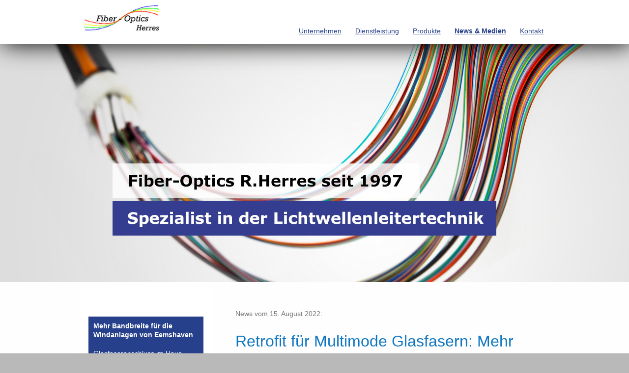

--- FILE ---
content_type: text/html; charset=UTF-8
request_url: https://www.fiber-optics.de/news-medien/mehr-bandbreite-f%C3%BCr-die-windanlagen-von-eemshaven/
body_size: 12115
content:
<!DOCTYPE html>
<html lang="de"  ><head prefix="og: http://ogp.me/ns# fb: http://ogp.me/ns/fb# business: http://ogp.me/ns/business#">
    <meta http-equiv="Content-Type" content="text/html; charset=utf-8"/>
    <meta name="generator" content="IONOS MyWebsite"/>
        
    <link rel="dns-prefetch" href="//cdn.website-start.de/"/>
    <link rel="dns-prefetch" href="//108.mod.mywebsite-editor.com"/>
    <link rel="dns-prefetch" href="https://108.sb.mywebsite-editor.com/"/>
    <link rel="shortcut icon" href="https://www.fiber-optics.de/s/misc/favicon.png?1578485011"/>
        <link rel="apple-touch-icon" href="https://www.fiber-optics.de/s/misc/touchicon.png?1578485023"/>
        <title>Mehr Bandbreite für die Windanlagen von Eemshaven</title>
    
    

<meta name="format-detection" content="telephone=no"/>
        <meta name="keywords" content="LWL Service, OTDR Messung, Glasfaser Technik"/>
            <meta name="description" content="Kosten- und zeitsparende Innovation: Fiber-Optics Herres rüstet mit Aroona Star Glasfaserverbindung im Windpark Eemshaven auf | Retrofit für alte Kabel &gt;&gt;&gt;"/>
            <meta name="robots" content="index,follow"/>
        <link href="https://www.fiber-optics.de/s/style/layout.css?1706623170" rel="stylesheet" type="text/css"/>
    <link href="https://www.fiber-optics.de/s/style/main.css?1706623170" rel="stylesheet" type="text/css"/>
    <link href="https://www.fiber-optics.de/s/style/font.css?1706623170" rel="stylesheet" type="text/css"/>
    <link href="//cdn.website-start.de/app/cdn/min/group/web.css?1763478093678" rel="stylesheet" type="text/css"/>
<link href="//cdn.website-start.de/app/cdn/min/moduleserver/css/de_DE/common,shoppingbasket?1763478093678" rel="stylesheet" type="text/css"/>
    <link href="https://108.sb.mywebsite-editor.com/app/logstate2-css.php?site=346284801&amp;t=1768973772" rel="stylesheet" type="text/css"/>

<script type="text/javascript">
    /* <![CDATA[ */
var stagingMode = '';
    /* ]]> */
</script>
<script src="https://108.sb.mywebsite-editor.com/app/logstate-js.php?site=346284801&amp;t=1768973772"></script>
    <script type="text/javascript">
    /* <![CDATA[ */
    var systemurl = 'https://108.sb.mywebsite-editor.com/';
    var webPath = '/';
    var proxyName = '';
    var webServerName = 'www.fiber-optics.de';
    var sslServerUrl = 'https://www.fiber-optics.de';
    var nonSslServerUrl = 'http://www.fiber-optics.de';
    var webserverProtocol = 'http://';
    var nghScriptsUrlPrefix = '//108.mod.mywebsite-editor.com';
    var sessionNamespace = 'DIY_SB';
    var jimdoData = {
        cdnUrl:  '//cdn.website-start.de/',
        messages: {
            lightBox: {
    image : 'Bild',
    of: 'von'
}

        },
        isTrial: 0,
        pageId: 921096117    };
    var script_basisID = "346284801";

    diy = window.diy || {};
    diy.web = diy.web || {};

        diy.web.jsBaseUrl = "//cdn.website-start.de/s/build/";

    diy.context = diy.context || {};
    diy.context.type = diy.context.type || 'web';
    /* ]]> */
</script>

<script type="text/javascript" src="//cdn.website-start.de/app/cdn/min/group/web.js?1763478093678" crossorigin="anonymous"></script><script type="text/javascript" src="//cdn.website-start.de/s/build/web.bundle.js?1763478093678" crossorigin="anonymous"></script><script src="//cdn.website-start.de/app/cdn/min/moduleserver/js/de_DE/common,shoppingbasket?1763478093678"></script>
<script type="text/javascript" src="https://cdn.website-start.de/proxy/apps/static/resource/dependencies/"></script><script type="text/javascript">
                    if (typeof require !== 'undefined') {
                        require.config({
                            waitSeconds : 10,
                            baseUrl : 'https://cdn.website-start.de/proxy/apps/static/js/'
                        });
                    }
                </script><script type="text/javascript">if (window.jQuery) {window.jQuery_1and1 = window.jQuery;}</script>

<script type="text/javascript">
    //<![CDATA[
    jQuery(function () {
        if (jQuery('#mainNav2')) {
            jQuery('.diywebSecondary .webnavigation').html('');
            jQuery('.diywebSecondary .webnavigation').html(jQuery('#mainNav2').parent().html());
            jQuery('#mainNav2').parent().remove();
        }


if ((/Android|iPhone|iPad|iPod|BlackBerry|Windows Phone/i).test(navigator.userAgent || navigator.vendor || window.opera)) {
var footerText = '<div id="mobileFooter"> \
        <div class="cols"> \
        <div class="col-1"> \
        <ul> \
        <li><a href="/">&gt; Unternehmen<\/a><\/li> \
        <li><a href="/dienstleistung/">&gt; Dienstleistung<\/a><\/li> \
        <li><a href="/produkte/">&gt; Produkte<\/a><\/li> \
        <\/ul> \
        <\/div> \
        <div class="col-1"> \
        <ul> \
        <li><a href="/news-medien/">&gt; News &amp; Medien<\/a><\/li> \
        <li><a href="/jobs/">&gt; Jobs<\/a><\/li> \
        <li><a href="/kontakt/">&gt; Kontakt<\/a><\/li> \
        <\/ul> \
        <\/div> \
        <div class="col-1"> \
        <ul> \
        <li><a href="/impressum-agb/">&gt; Impressum / AGB<\/a><\/li> \
        <\/ul> \
        <\/div> \
        <\/div> \
        <br /> \
<br /><\/div>';
jQuery('#contentfooter > div.leftrow').before(footerText);
}


        /*jQuery(document).ready(function () {
         var checkSliderTimeout = 0;
         var checkSlider = function () {
         clearTimeout(checkSliderTimeout);
         if (jQuery('#emotion-header').find('.sliderNavi').size()) {
         return false;
         }
         checkSliderTimeout = setTimeout(function () {
         var sliderCounts = jQuery('#emotion-header').attr('data-imagescount');
         if (sliderCounts != undefined) {
         if (sliderCounts > 1) {
         var theBox = '';
         for (var i = 0; i < sliderCounts; i++) {
         theBox += '<a class="box" href="#">&nbsp;<\/a>';
         }
         jQuery('#emotion-header').append('<div class="sliderNavi">' + theBox + '<\/div>');
         }
         } else {
         checkSlider();
         }
         }, 1000);
         };
         checkSlider();
         });*/

        /*if (jQuery('#diyfeMobileNav')) {
         jQuery('#diyfeMobileNav').append(jQuery('#mainNav1').parent().html());
         jQuery('#diyfeMobileNav #mainNav1').attr('id', 'mainNavMobile1');
         }*/
    });
    (function ($) {
        $(document).ready(function () {
            if ($('.sitemap').size() && $('.sitemap').prev().is('h1')) {
                $('.sitemap').prev().css('margin-top', '62px');
            }
        });
    })(jQuery);
    //]]>
</script>

<style type="text/css" media="all">
/*<![CDATA[*/
div.diyw div.diywebEmotionHeader div#emotion-header {display:block !important;}

#contentfooter .cols ul {
    font-size: 13px;
    line-height: 24px;
    list-style: outside none none;
    padding: 0;
}
#contentfooter .cols ul a {
    color: #635f5f;
    text-decoration: none;
}

#contentfooter .cols .col-1 {
    float: left;
    width: 150px;
}

#contentfooter .cols::after {
    clear: both;
    content: ".";
    display: block;
    font-size: 0;
    height: 0;
    line-height: 0;
    overflow: hidden;
}
/*]]>*/
</style>

<meta name="google-site-verification" content="yzFfzGT3KJiav0m-voyW3pySoZoGB6GlBa1z6TsCzvU"/>

<script type="application/javascript">
<![CDATA[

(function(b,o,n,g,s,r,c){if(b[s])return;b[s]={};b[s].scriptToken="Xy01NTEwNzYwNTE";b[s].callsQueue=[];b[s].api=function(){b[s].callsQueue.push(arguments);};r=o.createElement(n);c=o.getElementsByTagName(n)[0];r.async=1;r.src=g;r.id=s+n;c.parentNode.insertBefore(r,c);})(window,document,"script","https://cdn.oribi.io/Xy01NTEwNzYwNTE/oribi.js","ORIBI");

]]>
</script>
<script type="text/javascript">if (window.jQuery_1and1) {window.jQuery = window.jQuery_1and1;}</script>
<script type="text/javascript" src="//cdn.website-start.de/app/cdn/min/group/pfcsupport.js?1763478093678" crossorigin="anonymous"></script>    <meta property="og:type" content="business.business"/>
    <meta property="og:url" content="https://www.fiber-optics.de/news-medien/mehr-bandbreite-für-die-windanlagen-von-eemshaven/"/>
    <meta property="og:title" content="Mehr Bandbreite für die Windanlagen von Eemshaven"/>
            <meta property="og:description" content="Kosten- und zeitsparende Innovation: Fiber-Optics Herres rüstet mit Aroona Star Glasfaserverbindung im Windpark Eemshaven auf | Retrofit für alte Kabel &gt;&gt;&gt;"/>
                <meta property="og:image" content="https://www.fiber-optics.de/s/img/emotionheader.jpg"/>
        <meta property="business:contact_data:country_name" content="Deutschland"/>
    <meta property="business:contact_data:street_address" content="Geneickener Str. 167"/>
    <meta property="business:contact_data:locality" content="Mönchengladbach"/>
    <meta property="business:contact_data:region" content="300"/>
    <meta property="business:contact_data:email" content="service@fiber-optics.de"/>
    <meta property="business:contact_data:postal_code" content="41238"/>
    <meta property="business:contact_data:phone_number" content="+49 2166 254366"/>
    <meta property="business:contact_data:fax_number" content="+49 2166 249338"/>
    
<link href="https://cdn.website-start.de/proxy/apps/ie7nah/s/diy/basic/public/css/basic.css?rev-1572432991=" rel="stylesheet" type="text/css"/><link href="https://cdn.website-start.de/proxy/apps/ie7nah/s/epages/epagesBasket/public/css/web.css?rev-1572432991=" rel="stylesheet" type="text/css"/><link href="https://cdn.website-start.de/proxy/apps/ie7nah/s/epages/epagesShop/public/fancybox/jquery.fancybox.css?rev-1572432991=" rel="stylesheet" type="text/css"/><meta property="business:hours:day" content="MONDAY"/><meta property="business:hours:start" content="08:00"/><meta property="business:hours:end" content="18:00"/><meta property="business:hours:day" content="TUESDAY"/><meta property="business:hours:start" content="08:00"/><meta property="business:hours:end" content="18:00"/><meta property="business:hours:day" content="WEDNESDAY"/><meta property="business:hours:start" content="08:00"/><meta property="business:hours:end" content="18:00"/><meta property="business:hours:day" content="THURSDAY"/><meta property="business:hours:start" content="08:00"/><meta property="business:hours:end" content="18:00"/><meta property="business:hours:day" content="FRIDAY"/><meta property="business:hours:start" content="08:00"/><meta property="business:hours:end" content="18:00"/></head>


<body class="body diyBgActive  cc-pagemode-default diy-market-de_DE" data-pageid="921096117" id="page-921096117">
    
    <div class="diyw">
        <div id="diye-toolbar-position-marker"></div>
<div class="diyw">
<div class="diyweb">
<div class="diywebHeader diyfeCA diyfeCA2">
<div class="diywebLiveArea">
<nav id="diyfeMobileNav" class="diyfeCA diyfeCA2" role="navigation"><a title="Navigation aufklappen/zuklappen">Navigation aufklappen/zuklappen</a></nav>
<div class="diyfeGE diywebLogoArea">
<div id="website-logo"><a href="/"><img class="website-logo-image" width="156" src="https://www.fiber-optics.de/s/img/fiber-obtics-logo.jpg" alt=""/></a></div>
</div>
<div class="diyfeGE diywebNav diywebNavHorizontal diywebNavMain diywebNav1">
<div class="webnavigation"><div class="webnavigation"><ul id="mainNav1" class="mainNav1"><li class="navTopItemGroup_1"><a data-page-id="920825314" href="https://www.fiber-optics.de/" class="level_1"><span>Unternehmen</span></a></li><li class="navTopItemGroup_2"><a data-page-id="920836655" href="https://www.fiber-optics.de/dienstleistung/" class="level_1"><span>Dienstleistung</span></a></li><li class="navTopItemGroup_3"><a data-page-id="920836659" href="https://www.fiber-optics.de/produkte/" class="level_1"><span>Produkte</span></a></li><li class="navTopItemGroup_4"><a data-page-id="920836662" href="https://www.fiber-optics.de/news-medien/" class="parent level_1"><span>News &amp; Medien</span></a></li><li><ul id="mainNav2" class="mainNav2"><li class="navTopItemGroup_4"><a data-page-id="921096117" href="https://www.fiber-optics.de/news-medien/mehr-bandbreite-für-die-windanlagen-von-eemshaven/" class="current level_2"><span>Mehr Bandbreite für die Windanlagen von Eemshaven</span></a></li><li class="navTopItemGroup_4"><a data-page-id="921094886" href="https://www.fiber-optics.de/news-medien/glasfaseranschluss-im-haus/" class="level_2"><span>Glasfaseranschluss im Haus</span></a></li><li class="navTopItemGroup_4"><a data-page-id="921085816" href="https://www.fiber-optics.de/news-medien/bandbreitensteigerung-multimode/" class="level_2"><span>Bandbreitensteigerung Multimode</span></a></li><li class="navTopItemGroup_4"><a data-page-id="921071771" href="https://www.fiber-optics.de/news-medien/aroona-star-modenkonverter/" class="level_2"><span>Aroona Star Modenkonverter</span></a></li><li class="navTopItemGroup_4"><a data-page-id="921071772" href="https://www.fiber-optics.de/news-medien/aroona-star-multiplex/" class="level_2"><span>Aroona Star Multiplex</span></a></li></ul></li><li class="navTopItemGroup_5"><a data-page-id="920843279" href="https://www.fiber-optics.de/kontakt/" class="level_1"><span>Kontakt</span></a></li></ul></div></div>
<div id="diywebAppContainer1st"></div>
</div>
</div>
</div>
<div class="diywebEmotionHeader">
<div class="diywebLiveArea">
<div class="diywebMainGutter">
<div class="diyfeGE">
<div class="diywebGutter">
<style type="text/css" media="all">
.diyw div#emotion-header {
        max-width: 1280;
        max-height: 485px;
                background: #eeeeee;
    }

.diyw div#emotion-header-title-bg {
    left: 0%;
    top: 20%;
    width: 100%;
    height: 18%;

    background-color: #FFFFFF;
    opacity: 0.50;
    filter: alpha(opacity = 50);
    display: none;}
.diyw img#emotion-header-logo {
    left: 1.00%;
    top: 0.00%;
    background: transparent;
                border: 1px solid #CCCCCC;
        padding: 0px;
                display: none;
    }

.diyw div#emotion-header strong#emotion-header-title {
    left: 5%;
    top: 20%;
    color: #000000;
    display: none;    font: normal normal 29px/120% Helvetica, 'Helvetica Neue', 'Trebuchet MS', sans-serif;
}

.diyw div#emotion-no-bg-container{
    max-height: 485px;
}

.diyw div#emotion-no-bg-container .emotion-no-bg-height {
    margin-top: 37.89%;
}
</style>
<div id="emotion-header" data-action="loadView" data-params="active" data-imagescount="5">
            <img src="https://www.fiber-optics.de/s/img/emotionheader.jpg?1578423916.1280.485px" id="emotion-header-img" alt="Fiber-Optics Herres - Spezialist in der Lichtwellenleitertechnik"/>
            
        <div id="ehSlideshowPlaceholder">
            <div id="ehSlideShow">
                <div class="slide-container">
                                        <div style="background-color: #eeeeee">
                            <img src="https://www.fiber-optics.de/s/img/emotionheader.jpg?1578423916.1280.485px" alt="Fiber-Optics Herres - Spezialist in der Lichtwellenleitertechnik"/>
                        </div>
                                    </div>
            </div>
        </div>


        <script type="text/javascript">
        //<![CDATA[
                diy.module.emotionHeader.slideShow.init({ slides: [{"url":"https:\/\/www.fiber-optics.de\/s\/img\/emotionheader.jpg?1578423916.1280.485px","image_alt":"Fiber-Optics Herres - Spezialist in der Lichtwellenleitertechnik","bgColor":"#eeeeee"},{"url":"https:\/\/www.fiber-optics.de\/s\/img\/emotionheader_1.png?1578423916.1280.485px","image_alt":"AROONA-STAR - schnelles LAN ohne Neuverkabelung","bgColor":"#eeeeee"},{"url":"https:\/\/www.fiber-optics.de\/s\/img\/emotionheader_2.jpg?1578423916.1280.485px","image_alt":"Sichere Daten\u00fcbertragung f\u00fcr besondere Momente","bgColor":"#eeeeee"},{"url":"https:\/\/www.fiber-optics.de\/s\/img\/emotionheader_3.jpg?1578423916.1280.485px","image_alt":"Vernetzung von Steuereinheiten und \u00dcberwachungsanlagen","bgColor":"#eeeeee"},{"url":"https:\/\/www.fiber-optics.de\/s\/img\/emotionheader_4.jpg?1578423916.1280.485px","image_alt":"Sichere Temperaturerfassung in der Generatoren- und Transformatorentechnik","bgColor":"#eeeeee"}] });
        //]]>
        </script>

    
            
        
            
    
    
    
    <script type="text/javascript">
    //<![CDATA[
    (function ($) {
        function enableSvgTitle() {
                        var titleSvg = $('svg#emotion-header-title-svg'),
                titleHtml = $('#emotion-header-title'),
                emoWidthAbs = 1280,
                emoHeightAbs = 485,
                offsetParent,
                titlePosition,
                svgBoxWidth,
                svgBoxHeight;

                        if (titleSvg.length && titleHtml.length) {
                offsetParent = titleHtml.offsetParent();
                titlePosition = titleHtml.position();
                svgBoxWidth = titleHtml.width();
                svgBoxHeight = titleHtml.height();

                                titleSvg.get(0).setAttribute('viewBox', '0 0 ' + svgBoxWidth + ' ' + svgBoxHeight);
                titleSvg.css({
                   left: Math.roundTo(100 * titlePosition.left / offsetParent.width(), 3) + '%',
                   top: Math.roundTo(100 * titlePosition.top / offsetParent.height(), 3) + '%',
                   width: Math.roundTo(100 * svgBoxWidth / emoWidthAbs, 3) + '%',
                   height: Math.roundTo(100 * svgBoxHeight / emoHeightAbs, 3) + '%'
                });

                titleHtml.css('visibility','hidden');
                titleSvg.css('visibility','visible');
            }
        }

        
            var posFunc = function($, overrideSize) {
                var elems = [], containerWidth, containerHeight;
                                    elems.push({
                        selector: '#emotion-header-title',
                        overrideSize: true,
                        horPos: 6.9,
                        vertPos: 21.96                    });
                    lastTitleWidth = $('#emotion-header-title').width();
                                                elems.push({
                    selector: '#emotion-header-title-bg',
                    horPos: 0,
                    vertPos: 24.4                });
                                
                containerWidth = parseInt('1280');
                containerHeight = parseInt('485');

                for (var i = 0; i < elems.length; ++i) {
                    var el = elems[i],
                        $el = $(el.selector),
                        pos = {
                            left: el.horPos,
                            top: el.vertPos
                        };
                    if (!$el.length) continue;
                    var anchorPos = $el.anchorPosition();
                    anchorPos.$container = $('#emotion-header');

                    if (overrideSize === true || el.overrideSize === true) {
                        anchorPos.setContainerSize(containerWidth, containerHeight);
                    } else {
                        anchorPos.setContainerSize(null, null);
                    }

                    var pxPos = anchorPos.fromAnchorPosition(pos),
                        pcPos = anchorPos.toPercentPosition(pxPos);

                    var elPos = {};
                    if (!isNaN(parseFloat(pcPos.top)) && isFinite(pcPos.top)) {
                        elPos.top = pcPos.top + '%';
                    }
                    if (!isNaN(parseFloat(pcPos.left)) && isFinite(pcPos.left)) {
                        elPos.left = pcPos.left + '%';
                    }
                    $el.css(elPos);
                }

                // switch to svg title
                enableSvgTitle();
            };

                        var $emotionImg = jQuery('#emotion-header-img');
            if ($emotionImg.length > 0) {
                // first position the element based on stored size
                posFunc(jQuery, true);

                // trigger reposition using the real size when the element is loaded
                var ehLoadEvTriggered = false;
                $emotionImg.one('load', function(){
                    posFunc(jQuery);
                    ehLoadEvTriggered = true;
                                        diy.module.emotionHeader.slideShow.start();
                                    }).each(function() {
                                        if(this.complete || typeof this.complete === 'undefined') {
                        jQuery(this).load();
                    }
                });

                                noLoadTriggeredTimeoutId = setTimeout(function() {
                    if (!ehLoadEvTriggered) {
                        posFunc(jQuery);
                    }
                    window.clearTimeout(noLoadTriggeredTimeoutId)
                }, 5000);//after 5 seconds
            } else {
                jQuery(function(){
                    posFunc(jQuery);
                });
            }

                        if (jQuery.isBrowser && jQuery.isBrowser.ie8) {
                var longTitleRepositionCalls = 0;
                longTitleRepositionInterval = setInterval(function() {
                    if (lastTitleWidth > 0 && lastTitleWidth != jQuery('#emotion-header-title').width()) {
                        posFunc(jQuery);
                    }
                    longTitleRepositionCalls++;
                    // try this for 5 seconds
                    if (longTitleRepositionCalls === 5) {
                        window.clearInterval(longTitleRepositionInterval);
                    }
                }, 1000);//each 1 second
            }

            }(jQuery));
    //]]>
    </script>

    </div>
</div>
</div>
</div>
</div>
</div>
<div class="diywebContent diyfeCA diyfeCA1">
<div class="diywebLiveArea">
<div class="diywebMainGutter">
<div class="diyfeGridGroup">
<div class="diywebMain diyfeGE">
<div class="diywebGutter">
<div id="content_area">
<div id="content_start"></div>

        <div id="content_area">
        	<div id="content_start"></div>
        	
        
        <div id="matrix_1026017766" class="sortable-matrix" data-matrixId="1026017766"><div class="n module-type-spacer diyfeLiveArea "> <div class="the-spacer id5813223143" style="height: 12px;">
</div>
 </div><div class="n module-type-text diyfeLiveArea "> <p>News vom 15. August 2022:</p> </div><div class="n module-type-header diyfeLiveArea "> <h1><span class="diyfeDecoration">Retrofit für Multimode Glasfasern: Mehr Bandbreite für die Windenergieanlagen von Eemshaven</span></h1> </div><div class="n module-type-header diyfeLiveArea "> <h2><span class="diyfeDecoration">Fiber-Optics Herres rüstet mit Aroona Star Glasfaserverbindung im Windpark Eemshaven auf</span></h2> </div><div class="n module-type-text diyfeLiveArea "> <p><strong><span style="color:#000000;">Die RWE Windpower Netherlands B.V. betreibt am Hafen von Eemshaven mehrere Strecken mit Windenergieanlagen. Diese Strecken werden über Multimode Glasfasern
gesteuert. Die Faser erlaubt bisher nur 100 Mbit auf Strecken bis 3.000 m. Der Anschluss von drei neuen Anlagen, die mit 10 Gigabit gesteuert werden und Sensordaten liefern sollen, wäre mit der
konventionellen Technik nicht möglich. Hier hat Fiber-Optics mit der innovativen Technik Aroona Star eine kosten- und zeitsparende Lösung installiert.</span></strong></p>
<p> </p> </div><div class="n module-type-imageSubtitle diyfeLiveArea "> <div class="clearover imageSubtitle" id="imageSubtitle-5813223155">
    <div class="align-container align-left" style="max-width: 616px">
        <a class="imagewrapper" href="https://www.fiber-optics.de/s/cc_images/teaserbox_2483401673.png?t=1660569300" rel="lightbox[5813223155]">
            <img id="image_2483401673" src="https://www.fiber-optics.de/s/cc_images/cache_2483401673.png?t=1660569300" alt="" style="max-width: 616px; height:auto"/>
        </a>

        
    </div>

</div>

<script type="text/javascript">
//<![CDATA[
jQuery(function($) {
    var $target = $('#imageSubtitle-5813223155');

    if ($.fn.swipebox && Modernizr.touch) {
        $target
            .find('a[rel*="lightbox"]')
            .addClass('swipebox')
            .swipebox();
    } else {
        $target.tinyLightbox({
            item: 'a[rel*="lightbox"]',
            cycle: false,
            hideNavigation: true
        });
    }
});
//]]>
</script>
 </div><div class="n module-type-header diyfeLiveArea "> <h2><span class="diyfeDecoration">Eemshavens Bedeutung für den Ausbau der Offshore-Windparks</span></h2> </div><div class="n module-type-textWithImage diyfeLiveArea "> 
<div class="clearover " id="textWithImage-5813223202">
<div class="align-container imgright imgblock" style="max-width: 100%; width: 334px;">
    <a class="imagewrapper" href="https://www.fiber-optics.de/s/cc_images/teaserbox_2483401800.jpg?t=1660570078" rel="lightbox[5813223202]" title="Seit 2009 spielt Eemshaven eine wichtige Rolle beim Aufbau von Windturbinen.">
        <img src="https://www.fiber-optics.de/s/cc_images/cache_2483401800.jpg?t=1660570078" id="image_5813223202" alt="Seit 2009 spielt Eemshaven eine wichtige Rolle beim Aufbau von Windturbinen." style="width:100%"/>
    </a>

<span class="caption">Seit 2009 spielt Eemshaven eine wichtige Rolle beim Aufbau von Windturbinen.</span>

</div> 
<div class="textwrapper">
<p><span style="color:#000000;">Eemshavens Bedeutung für den Ausbau der Offshore-Windparks<br/>
Der Hafen von Eemshaven hat sich zu einem bedeutenden Stützpunkt, Verladehafen und Servicehafen für Offshore-Windparks entwickelt, insbesondere im benachbarten deutschen Teil der Nordsee. Eemshaven
erfüllt alle maritimen Anforderungen und verfügt über die nötigen Einrichtungen für die Montage und Verschiffung von Windkraftanlagen.</span></p>
<p> </p>
<p><span style="color:#000000;"><strong>So zeigt sich schon jetzt eine beeindruckenden Erfolgsbilanz: </strong></span></p>
<p> </p>
<ul>
<li><span style="color:#000000;">Eemshaven war bereits an der Errichtung von 16 Windparks beteiligt und</span></li>
<li><span style="color:#000000;">beherbergt Wartungsstützpunkte für 4 Windparks. </span></li>
</ul>
</div>
</div> 
<script type="text/javascript">
    //<![CDATA[
    jQuery(document).ready(function($){
        var $target = $('#textWithImage-5813223202');

        if ($.fn.swipebox && Modernizr.touch) {
            $target
                .find('a[rel*="lightbox"]')
                .addClass('swipebox')
                .swipebox();
        } else {
            $target.tinyLightbox({
                item: 'a[rel*="lightbox"]',
                cycle: false,
                hideNavigation: true
            });
        }
    });
    //]]>
</script>
 </div><div class="n module-type-imageSubtitle diyfeLiveArea "> <div class="clearover imageSubtitle imageFitWidth" id="imageSubtitle-5813223188">
    <div class="align-container align-left" style="max-width: 616px">
        <a class="imagewrapper" href="https://www.fiber-optics.de/s/cc_images/teaserbox_2483401738.png?t=1660569679" rel="lightbox[5813223188]">
            <img id="image_2483401738" src="https://www.fiber-optics.de/s/cc_images/cache_2483401738.png?t=1660569679" alt="" style="max-width: 616px; height:auto"/>
        </a>

        
    </div>

</div>

<script type="text/javascript">
//<![CDATA[
jQuery(function($) {
    var $target = $('#imageSubtitle-5813223188');

    if ($.fn.swipebox && Modernizr.touch) {
        $target
            .find('a[rel*="lightbox"]')
            .addClass('swipebox')
            .swipebox();
    } else {
        $target.tinyLightbox({
            item: 'a[rel*="lightbox"]',
            cycle: false,
            hideNavigation: true
        });
    }
});
//]]>
</script>
 </div><div class="n module-type-header diyfeLiveArea "> <h2><span class="diyfeDecoration">Die Herausforderung: Drei neue Windanlagen mit 10 GB aufrüsten</span></h2> </div><div class="n module-type-textWithImage diyfeLiveArea "> 
<div class="clearover " id="textWithImage-5813223223">
<div class="align-container imgleft" style="max-width: 100%; width: 230px;">
    <a class="imagewrapper" href="https://www.fiber-optics.de/s/cc_images/teaserbox_2483401873.jpg?t=1660570595" rel="lightbox[5813223223]" title="RWE Windpower Netherlands B.V. betreibt am Hafen von Eemshaven mehrere Strecken mit Windanlagen.">
        <img src="https://www.fiber-optics.de/s/cc_images/cache_2483401873.jpg?t=1660570595" id="image_5813223223" alt="RWE Windpower Netherlands B.V. betreibt am Hafen von Eemshaven mehrere Strecken mit Windanlagen." style="width:100%"/>
    </a>

<span class="caption">RWE Windpower Netherlands B.V. betreibt am Hafen von Eemshaven mehrere Strecken mit Windanlagen.</span>

</div> 
<div class="textwrapper">
<p><span style="color:#000000;">Die RWE Windpower Netherlands B.V., eine Tochter der RWE Renewables GmbH, hat am Hafen von Eemshaven mehrere Strecken mit Windenergieanlagen in Betrieb. Diese Strecken
werden über Multimode Glasfasern gesteuert. Allerdings erlaubt die Faser bisher nur 100 Mbit auf Strecken bis 3.000 m.</span></p>
<p> </p>
<p><span style="color:#000000;"><strong>Der Anschluss von drei neuen Anlagen, die mit 10 Gigabit gesteuert werden und Sensordaten liefern sollen, wäre mit der konventionellen Technik nicht
möglich.</strong></span></p>
<p><br/>
<span style="color:#000000;">Es müsste ein Singlemode Kabel gelegt werden. Diese Neuverlegung wäre sehr teuer und zeitaufwendig durch Planung, Ausführung und Kauf der neuen Kabel.</span></p>
<p> </p>
</div>
</div> 
<script type="text/javascript">
    //<![CDATA[
    jQuery(document).ready(function($){
        var $target = $('#textWithImage-5813223223');

        if ($.fn.swipebox && Modernizr.touch) {
            $target
                .find('a[rel*="lightbox"]')
                .addClass('swipebox')
                .swipebox();
        } else {
            $target.tinyLightbox({
                item: 'a[rel*="lightbox"]',
                cycle: false,
                hideNavigation: true
            });
        }
    });
    //]]>
</script>
 </div><div class="n module-type-imageSubtitle diyfeLiveArea "> <div class="clearover imageSubtitle imageFitWidth" id="imageSubtitle-5813223192">
    <div class="align-container align-left" style="max-width: 616px">
        <a class="imagewrapper" href="https://www.fiber-optics.de/s/cc_images/teaserbox_2483401741.png?t=1660569710" rel="lightbox[5813223192]">
            <img id="image_2483401741" src="https://www.fiber-optics.de/s/cc_images/cache_2483401741.png?t=1660569710" alt="" style="max-width: 616px; height:auto"/>
        </a>

        
    </div>

</div>

<script type="text/javascript">
//<![CDATA[
jQuery(function($) {
    var $target = $('#imageSubtitle-5813223192');

    if ($.fn.swipebox && Modernizr.touch) {
        $target
            .find('a[rel*="lightbox"]')
            .addClass('swipebox')
            .swipebox();
    } else {
        $target.tinyLightbox({
            item: 'a[rel*="lightbox"]',
            cycle: false,
            hideNavigation: true
        });
    }
});
//]]>
</script>
 </div><div class="n module-type-header diyfeLiveArea "> <h2><span class="diyfeDecoration">Begrenzte Datenübertragungsraten mit herkömmlichen Systemen</span></h2> </div><div class="n module-type-text diyfeLiveArea "> <p><span style="color:#000000;">Zur Energiegewinnung und zu Testzwecken werden neue Anlagen meist zunächst an Land montiert. Die neuen Windenergieanlagen haben mehr Sensoren und sammeln deshalb auch
mehr Daten, die über bereits verlegte Multimode-Glasfasern gesendet werden müssen.</span></p>
<p> </p>
<p><span style="color:#000000;">Die Bandbreite der Multimode Fasern (MM Fasern) erlaubt mit herkömmlichen Sendern und Empfängern aber nur 100 Mbit auf max. 4 km Länge. Für die Verbindung der neuen
Windenergieanlagen im Hafen von Eemshaven mit ihren zahlreichen Daten reichte das nicht mehr aus.</span></p>
<p> </p>
<p><span style="color:#000000;"><strong>Daher beauftragte RWE Windpower Netherlands Fiber-Optics mit dem Retrofit der alten Kabel. </strong></span></p> </div><div class="n module-type-imageSubtitle diyfeLiveArea "> <div class="clearover imageSubtitle imageFitWidth" id="imageSubtitle-5813223195">
    <div class="align-container align-left" style="max-width: 616px">
        <a class="imagewrapper" href="https://www.fiber-optics.de/s/cc_images/teaserbox_2483401759.png?t=1660569719" rel="lightbox[5813223195]">
            <img id="image_2483401759" src="https://www.fiber-optics.de/s/cc_images/cache_2483401759.png?t=1660569719" alt="" style="max-width: 616px; height:auto"/>
        </a>

        
    </div>

</div>

<script type="text/javascript">
//<![CDATA[
jQuery(function($) {
    var $target = $('#imageSubtitle-5813223195');

    if ($.fn.swipebox && Modernizr.touch) {
        $target
            .find('a[rel*="lightbox"]')
            .addClass('swipebox')
            .swipebox();
    } else {
        $target.tinyLightbox({
            item: 'a[rel*="lightbox"]',
            cycle: false,
            hideNavigation: true
        });
    }
});
//]]>
</script>
 </div><div class="n module-type-header diyfeLiveArea "> <h2><span class="diyfeDecoration">Eine Aufgabe für Fiber-Optics und Aroona Star</span></h2> </div><div class="n module-type-textWithImage diyfeLiveArea "> 
<div class="clearover " id="textWithImage-5813223242">
<div class="align-container imgleft imgblock" style="max-width: 100%; width: 344px;">
    <a class="imagewrapper" href="https://www.fiber-optics.de/s/cc_images/teaserbox_2483401957.jpg?t=1660570948" rel="lightbox[5813223242]" title="Mehrere Aroona Star Module in einem 19“ Gehäuse. Die Panel werden meist in der Zentrale eingebaut.">
        <img src="https://www.fiber-optics.de/s/cc_images/cache_2483401957.jpg?t=1660570948" id="image_5813223242" alt="Mehrere Aroona Star Module in einem 19“ Gehäuse. Die Panel werden meist in der Zentrale eingebaut." style="width:100%"/>
    </a>

<span class="caption">Mehrere Aroona Star Module in einem 19“ Gehäuse. Die Panel werden meist in der Zentrale eingebaut.</span>

</div> 
<div class="textwrapper">
<p><span style="color:#000000;"><strong>Fiber-Optics setzt beim Retrofit der alten Multimode Fasern auf das innovative, kosten- und ressourcensparende Verfahren von Aroona Star, das die
Datenübertragung auf langen Strecken deutlich erhöht – ohne dass dazu neue Kabel gelegt werden müssen.</strong></span></p>
<p> </p>
<p><span style="color:#000000;">Die innovative Technik Aroona Star der Firma Cailabs ist ein kleines passives Bauteil, das die Signale von 10 Gbit SM Sendern so verändert, dass sie ohne Probleme über
10 km Multimode Fasern gesendet werden können. Am Ende der Strecke verwandelt ein gleiches Bauteil das Signal wieder zu SM, damit es vom Empfänger richtig aufgenommen wird.</span></p>
<p><br/>
<span style="color:#000000;">Die Aufgabe von Fiber-Optics bestand darin, Aroona Star 3 x im Büro und 3 x in den Anlagen zu installieren. Außerdem wurde in einer Anlage noch 2 x Aroona Star und ein
Switch installiert, um auch mögliche weitere Anlagen versorgen zu können.</span></p>
</div>
</div> 
<script type="text/javascript">
    //<![CDATA[
    jQuery(document).ready(function($){
        var $target = $('#textWithImage-5813223242');

        if ($.fn.swipebox && Modernizr.touch) {
            $target
                .find('a[rel*="lightbox"]')
                .addClass('swipebox')
                .swipebox();
        } else {
            $target.tinyLightbox({
                item: 'a[rel*="lightbox"]',
                cycle: false,
                hideNavigation: true
            });
        }
    });
    //]]>
</script>
 </div><div class="n module-type-imageSubtitle diyfeLiveArea "> <div class="clearover imageSubtitle" id="imageSubtitle-5813223245">
    <div class="align-container align-center" style="max-width: 592px">
        <a class="imagewrapper" href="https://www.fiber-optics.de/s/cc_images/teaserbox_2483401960.jpg?t=1660571138" rel="lightbox[5813223245]" title="Einzelnes Aroona Star Modul (Stecker FC, ST, SC oder LC) / Gelbe Fasern = Singlemode / Weiße Fasern = Multimode (OM1, OM2, OM3, OM4 oder OM5)">
            <img id="image_2483401960" src="https://www.fiber-optics.de/s/cc_images/cache_2483401960.jpg?t=1660571138" alt="Einzelnes Aroona Star Modul (Stecker FC, ST, SC oder LC) / Gelbe Fasern = Singlemode / Weiße Fasern = Multimode (OM1, OM2, OM3, OM4 oder OM5)" style="max-width: 592px; height:auto"/>
        </a>

                <span class="caption">Einzelnes Aroona Star Modul (Stecker FC, ST, SC oder LC) / Gelbe Fasern = Singlemode / Weiße Fasern = Multimode (OM1, OM2, OM3, OM4 oder OM5)</span>
        
    </div>

</div>

<script type="text/javascript">
//<![CDATA[
jQuery(function($) {
    var $target = $('#imageSubtitle-5813223245');

    if ($.fn.swipebox && Modernizr.touch) {
        $target
            .find('a[rel*="lightbox"]')
            .addClass('swipebox')
            .swipebox();
    } else {
        $target.tinyLightbox({
            item: 'a[rel*="lightbox"]',
            cycle: false,
            hideNavigation: true
        });
    }
});
//]]>
</script>
 </div><div class="n module-type-imageSubtitle diyfeLiveArea "> <div class="clearover imageSubtitle imageFitWidth" id="imageSubtitle-5813223198">
    <div class="align-container align-left" style="max-width: 616px">
        <a class="imagewrapper" href="https://www.fiber-optics.de/s/cc_images/teaserbox_2483401798.png?t=1660569743" rel="lightbox[5813223198]">
            <img id="image_2483401798" src="https://www.fiber-optics.de/s/cc_images/cache_2483401798.png?t=1660569743" alt="" style="max-width: 616px; height:auto"/>
        </a>

        
    </div>

</div>

<script type="text/javascript">
//<![CDATA[
jQuery(function($) {
    var $target = $('#imageSubtitle-5813223198');

    if ($.fn.swipebox && Modernizr.touch) {
        $target
            .find('a[rel*="lightbox"]')
            .addClass('swipebox')
            .swipebox();
    } else {
        $target.tinyLightbox({
            item: 'a[rel*="lightbox"]',
            cycle: false,
            hideNavigation: true
        });
    }
});
//]]>
</script>
 </div><div class="n module-type-header diyfeLiveArea "> <h2><span class="diyfeDecoration">Große Datenraten auf langen Strecken dank Aroona Star</span></h2> </div><div class="n module-type-textWithImage diyfeLiveArea "> 
<div class="clearover " id="textWithImage-5813223247">
<div class="align-container imgleft imgblock" style="max-width: 100%; width: 333px;">
    <a class="imagewrapper" href="https://www.fiber-optics.de/s/cc_images/teaserbox_2483401962.jpg?t=1660571455" rel="lightbox[5813223247]">
        <img src="https://www.fiber-optics.de/s/cc_images/cache_2483401962.jpg?t=1660571455" id="image_5813223247" alt="" style="width:100%"/>
    </a>


</div> 
<div class="textwrapper">
<p><span style="color:#000000;"><strong>Durch die Installation von Aroona Star Bauteilen können im Eemshavener Windpark jetzt Datenraten von 10 Gb auf mehrere km gewährleistet
werden.</strong></span></p>
<p> </p>
<p><span style="color:#000000;">Dazu wurden die bisherigen Sender und Empfänger gegen Singlemode Sender und Empfänger ausgetauscht. „Aroona Star wandelt die Signale mit einem passiven Verfahren so
um, dass sie über die alten MM Fasern transportiert werden können“, erklärt Rudolf Herres, Diplom-Ingenieur und Inhaber von Fiber-Optics: „Vor dem Empfänger wird ebenfalls ein Aroona Star Modul
eingebaut, das die Signale wieder über eine Singlemodefaser zum Empfänger leitet.“</span></p>
</div>
</div> 
<script type="text/javascript">
    //<![CDATA[
    jQuery(document).ready(function($){
        var $target = $('#textWithImage-5813223247');

        if ($.fn.swipebox && Modernizr.touch) {
            $target
                .find('a[rel*="lightbox"]')
                .addClass('swipebox')
                .swipebox();
        } else {
            $target.tinyLightbox({
                item: 'a[rel*="lightbox"]',
                cycle: false,
                hideNavigation: true
            });
        }
    });
    //]]>
</script>
 </div><div class="n module-type-imageSubtitle diyfeLiveArea "> <div class="clearover imageSubtitle imageFitWidth" id="imageSubtitle-5813223264">
    <div class="align-container align-left" style="max-width: 616px">
        <a class="imagewrapper" href="https://www.fiber-optics.de/s/cc_images/teaserbox_2483401977.png?t=1660572113" rel="lightbox[5813223264]">
            <img id="image_2483401977" src="https://www.fiber-optics.de/s/cc_images/cache_2483401977.png?t=1660572113" alt="" style="max-width: 616px; height:auto"/>
        </a>

        
    </div>

</div>

<script type="text/javascript">
//<![CDATA[
jQuery(function($) {
    var $target = $('#imageSubtitle-5813223264');

    if ($.fn.swipebox && Modernizr.touch) {
        $target
            .find('a[rel*="lightbox"]')
            .addClass('swipebox')
            .swipebox();
    } else {
        $target.tinyLightbox({
            item: 'a[rel*="lightbox"]',
            cycle: false,
            hideNavigation: true
        });
    }
});
//]]>
</script>
 </div><div class="n module-type-header diyfeLiveArea "> <h2><span class="diyfeDecoration">Herausforderung für Fiber-Optics und Aroona Star</span></h2> </div><div class="n module-type-textWithImage diyfeLiveArea "> 
<div class="clearover " id="textWithImage-5813223254">
<div class="align-container imgleft" style="max-width: 100%; width: 143px;">
    <a class="imagewrapper" href="https://www.fiber-optics.de/s/cc_images/teaserbox_2483401969.png?t=1660572069" rel="lightbox[5813223254]">
        <img src="https://www.fiber-optics.de/s/cc_images/cache_2483401969.png?t=1660572069" id="image_5813223254" alt="" style="width:100%"/>
    </a>


</div> 
<div class="textwrapper">
<p><span style="color:#000000;"><strong>Die Aufgabe für Fiber-Optics bestand darin, mit Aroona Star von der Zentrale aus 3 Strecken zu neuen Windenergieanlagen zu verbinden.</strong></span></p>
<p><br/>
<span style="color:#000000;"><strong>Anlage 1:</strong> ankommendes Kabel mit 12 Fasern MM wird in 19“ Gehäuse abgeschlossen.</span></p>
<p><br/>
<span style="color:#000000;">2 MM Fasern wurden mit Aroona-Star verbunden und von Aroona-Star mit SM Patchkabel an den Sender/Empfänger angeschlossen.</span></p>
<p><br/>
<span style="color:#000000;">Die Gesamtlänge von der Zentrale zur Anlage 1 ist 2.000 m.</span></p>
</div>
</div> 
<script type="text/javascript">
    //<![CDATA[
    jQuery(document).ready(function($){
        var $target = $('#textWithImage-5813223254');

        if ($.fn.swipebox && Modernizr.touch) {
            $target
                .find('a[rel*="lightbox"]')
                .addClass('swipebox')
                .swipebox();
        } else {
            $target.tinyLightbox({
                item: 'a[rel*="lightbox"]',
                cycle: false,
                hideNavigation: true
            });
        }
    });
    //]]>
</script>
 </div><div class="n module-type-text diyfeLiveArea "> <p><span style="color:#000000;">Die <strong>Strecke zu Anlage 2</strong> ist 3.200 m lang. Die auf dieser Strecke bereits verlegten Kabel mit 12 Fasern wurden von Fiber-Optics in mehreren Windanlagen
in Gehäusen miteinander verbunden – alle ca. 300 m.</span></p>
<p> </p>
<p><span style="color:#000000;">Zwei Fasern wurden jeweils zur Datenübertragung für diese Anlage genutzt. Auf der gesamten Strecke sind jetzt Datenraten von 10 Gb gewährleistet. </span></p>
<p><br/>
<span style="color:#000000;">Die Fasern zur neuen Anlage wurden von Fiber-Optics nicht mehr mit Steckern und Kupplung verbunden, sondern gespleißt, um die hohe Datenrate zu ermöglichen.</span></p>
<p> </p>
<p><span style="color:#000000;">Die <strong>Strecke zu Anlage 3</strong> beträgt 9.300 m. Nach 4.000 m wurde von Fiber-Optics ein Switch eingebaut, um die Strecke weiterzuführen</span> <span style="background-color:#fefefe;"><span style="color:#000000;">–</span></span> <span style="color:#000000;">über nochmals 5.300 m und als Knoten für weitere Strecken.</span></p> </div><div class="n module-type-textWithImage diyfeLiveArea "> 
<div class="clearover " id="textWithImage-5813223266">
<div class="align-container imgleft" style="max-width: 100%; width: 176px;">
    <a class="imagewrapper" href="https://www.fiber-optics.de/s/cc_images/teaserbox_2483401979.png?t=1660572517" rel="lightbox[5813223266]">
        <img src="https://www.fiber-optics.de/s/cc_images/cache_2483401979.png?t=1660572517" id="image_5813223266" alt="" style="width:100%"/>
    </a>


</div> 
<div class="textwrapper">
<p><span style="color:#000000;"><strong>Bei kurzen Strecken reicht ein Aroona Star Modul, bei längeren von 800 m und mehr werden 2 Module benötigt.</strong></span></p>
<p> </p>
<p><span style="color:#000000;"><strong>Anlage 3:</strong> Ankommendes Kabel mit 12 Fasern MM wird in 19'' Gehäuse abgeschlossen.</span></p>
<p><br/>
<span style="color:#000000;">2 MM Fasern wurden mit Aroona Star verbunden und von Aroona Star mit SM Patchkabel an den Sender/Empfänger angeschlossen.</span></p>
</div>
</div> 
<script type="text/javascript">
    //<![CDATA[
    jQuery(document).ready(function($){
        var $target = $('#textWithImage-5813223266');

        if ($.fn.swipebox && Modernizr.touch) {
            $target
                .find('a[rel*="lightbox"]')
                .addClass('swipebox')
                .swipebox();
        } else {
            $target.tinyLightbox({
                item: 'a[rel*="lightbox"]',
                cycle: false,
                hideNavigation: true
            });
        }
    });
    //]]>
</script>
 </div><div class="n module-type-imageSubtitle diyfeLiveArea "> <div class="clearover imageSubtitle imageFitWidth" id="imageSubtitle-5813223199">
    <div class="align-container align-left" style="max-width: 616px">
        <a class="imagewrapper" href="https://www.fiber-optics.de/s/cc_images/teaserbox_2483401799.png?t=1660569753" rel="lightbox[5813223199]">
            <img id="image_2483401799" src="https://www.fiber-optics.de/s/cc_images/cache_2483401799.png?t=1660569753" alt="" style="max-width: 616px; height:auto"/>
        </a>

        
    </div>

</div>

<script type="text/javascript">
//<![CDATA[
jQuery(function($) {
    var $target = $('#imageSubtitle-5813223199');

    if ($.fn.swipebox && Modernizr.touch) {
        $target
            .find('a[rel*="lightbox"]')
            .addClass('swipebox')
            .swipebox();
    } else {
        $target.tinyLightbox({
            item: 'a[rel*="lightbox"]',
            cycle: false,
            hideNavigation: true
        });
    }
});
//]]>
</script>
 </div><div class="n module-type-header diyfeLiveArea "> <h2><span class="diyfeDecoration">AROONA STAR Vorteile im Überblick</span></h2> </div><div class="n module-type-textWithImage diyfeLiveArea "> 
<div class="clearover " id="textWithImage-5813223368">
<div class="align-container imgright" style="max-width: 100%; width: 137px;">
    <a class="imagewrapper" href="https://www.fiber-optics.de/s/cc_images/teaserbox_2483402106.jpg?t=1660573504" rel="lightbox[5813223368]">
        <img src="https://www.fiber-optics.de/s/cc_images/cache_2483402106.jpg?t=1660573504" id="image_5813223368" alt="" style="width:100%"/>
    </a>


</div> 
<div class="textwrapper">
<div>
<ul>
<li><span style="color: rgb(0, 0, 0);">keine Betriebsunterbrechung (dadurch optimal für den Einsatz in Produktion oder im Krankenhaus)</span></li>
<li><span style="color:#000000;">keine Bauarbeiten</span></li>
<li><span style="color:#000000;">kein Schmutz</span></li>
<li><span style="color:#000000;">kein Lärm</span></li>
<li><span style="color:#000000;">ressourcenschonend</span></li>
<li><span style="color:#000000;">umweltverträglich</span></li>
<li><span style="color:#000000;">weitere Infos: <a href="https://www.fiber-optics.de/produkte/aroona-star-modenwandler/" style="color:rgb(82, 82, 82);text-decoration-line:none;" target="_self">Produkte &gt; AROONA STAR Modenwandler &gt;&gt;&gt;</a></span></li>
</ul>
<p> </p>
<p><span style="color:#000000;"><strong>AROONA STAR</strong> ist ein innovativer Modentransformer und läuft bereits seit Jahren in Frankreich, England, Kanada und den USA.</span></p>
<p><br/>
 </p>
</div>
<div>
<p><a href="https://www.fiber-optics.de/produkte/aroona-star-modenwandler/" target="_self"><span style="color:#03579B;"><strong>&gt;&gt;&gt; Weitere Infos zu AROONA STAR</strong></span></a></p>
</div>
</div>
</div> 
<script type="text/javascript">
    //<![CDATA[
    jQuery(document).ready(function($){
        var $target = $('#textWithImage-5813223368');

        if ($.fn.swipebox && Modernizr.touch) {
            $target
                .find('a[rel*="lightbox"]')
                .addClass('swipebox')
                .swipebox();
        } else {
            $target.tinyLightbox({
                item: 'a[rel*="lightbox"]',
                cycle: false,
                hideNavigation: true
            });
        }
    });
    //]]>
</script>
 </div><div class="n module-type-imageSubtitle diyfeLiveArea "> <div class="clearover imageSubtitle imageFitWidth" id="imageSubtitle-5813223374">
    <div class="align-container align-left" style="max-width: 616px">
        <a class="imagewrapper" href="https://www.fiber-optics.de/s/cc_images/teaserbox_2483402111.png?t=1660573511" rel="lightbox[5813223374]">
            <img id="image_2483402111" src="https://www.fiber-optics.de/s/cc_images/cache_2483402111.png?t=1660573511" alt="" style="max-width: 616px; height:auto"/>
        </a>

        
    </div>

</div>

<script type="text/javascript">
//<![CDATA[
jQuery(function($) {
    var $target = $('#imageSubtitle-5813223374');

    if ($.fn.swipebox && Modernizr.touch) {
        $target
            .find('a[rel*="lightbox"]')
            .addClass('swipebox')
            .swipebox();
    } else {
        $target.tinyLightbox({
            item: 'a[rel*="lightbox"]',
            cycle: false,
            hideNavigation: true
        });
    }
});
//]]>
</script>
 </div><div class="n module-type-header diyfeLiveArea "> <h2><span class="diyfeDecoration">Noch Fragen zu AROONA STAR? Wir beraten Sie gern. </span></h2> </div><div class="n module-type-imageSubtitle diyfeLiveArea "> <div class="clearover imageSubtitle imageFitWidth" id="imageSubtitle-5813223379">
    <div class="align-container align-left" style="max-width: 616px">
        <a class="imagewrapper" href="https://www.fiber-optics.de/s/cc_images/teaserbox_2483402115.png?t=1660573544" rel="lightbox[5813223379]">
            <img id="image_2483402115" src="https://www.fiber-optics.de/s/cc_images/cache_2483402115.png?t=1660573544" alt="" style="max-width: 616px; height:auto"/>
        </a>

        
    </div>

</div>

<script type="text/javascript">
//<![CDATA[
jQuery(function($) {
    var $target = $('#imageSubtitle-5813223379');

    if ($.fn.swipebox && Modernizr.touch) {
        $target
            .find('a[rel*="lightbox"]')
            .addClass('swipebox')
            .swipebox();
    } else {
        $target.tinyLightbox({
            item: 'a[rel*="lightbox"]',
            cycle: false,
            hideNavigation: true
        });
    }
});
//]]>
</script>
 </div></div>
        
        
        </div></div>
</div>
</div>
<div class="diywebSecondary diyfeCA diyfeCA3 diyfeGE">
<div class="diywebNav diywebNav23">
<div class="diywebGutter">
<div class="webnavigation"></div>
</div>
</div>
<div class="diywebSidebar">
<div class="diywebGutter"><div id="matrix_1025329059" class="sortable-matrix" data-matrixId="1025329059"><div class="n module-type-text diyfeLiveArea "> <h2><span style="color:#0f77c1;">Hier finden Sie uns</span><br/>
 </h2>
<p><span style="color:#000000;">Fiber-Optics Herres</span></p>
<p><span style="color:#000000;">Geneickener Str. 167</span></p>
<p><span style="color:#000000;">41238 Mönchengladbach </span></p> </div><div class="n module-type-text diyfeLiveArea "> <h2><span style="color:#000000;">Rufen Sie uns an</span></h2>
<p> </p>
<p><strong style="color: rgb(0, 0, 0);">+49 (0) </strong><strong style="color: rgb(0, 0, 0);">2166 254366</strong></p>
<p><br/>
<span style="color:#000000;"><strong>service@fiber-optics.de</strong></span></p>
<p> </p>
<p><span style="color:#000000;">Mo. - Fr.: 8.00 Uhr - 18.00 Uhr</span></p>
<p><span style="color:#000000;">(ausgenommen gesetzliche Feiertage)</span><br/>
 </p>
<p><span style="color:#000000;">Wir freuen uns auf Ihren Anruf.</span></p>
<p> </p>
<p><span style="color:#000000;">Ausserhalb der oben genannten Zeiten können Sie uns über die eingerichtete Mailbox oder E-Mail-Adresse benachrichtigen.</span></p>
<p><span style="color:#000000;">Wir setzen uns schnellstmöglich mit Ihnen in Verbindung. </span></p> </div></div></div>
</div>
<!-- .diywebSidebar --></div>
</div>
</div>
</div>
</div>
</div>
<div class="c"></div>
<div class="diywebFooter diyfeCA diyfeCA4">
<div class="diywebLiveArea">
<div class="diywebMainGutter">
<div class="diyfeGE">
<div class="diywebGutter">
<div id="contentfooter">
<div class="cols">
<div class="col-1">
<ul>
<li><a href="/">&gt; Unternehmen</a></li>
<li><a href="/dienstleistung/">&gt; Dienstleistung</a></li>
<!-- li><a href="#">&gt; Wissenswertes</a></li -->
<li><a href="/produkte/">&gt; Produkte</a></li>
</ul>
</div>
<div class="col-1">
<ul>
<li><a href="/news-medien/">&gt; News &amp; Medien</a></li>
<li><a href="/jobs/">&gt; Jobs</a></li>
<li><a href="/kontakt/">&gt; Kontakt</a></li>
</ul>
</div>
<div class="col-1">
<ul>
<li><a href="/impressum-agb/">&gt; Impressum / AGB</a></li>
<li><a href="/datenschutz/">&gt; Datenschutz</a></li>
</ul>
</div>
</div>
<br/>
<br/>
<div id="contentfooter">
    <div class="leftrow">
                    <a rel="nofollow" href="javascript:PopupFenster('https://www.fiber-optics.de/news-medien/mehr-bandbreite-für-die-windanlagen-von-eemshaven/?print=1');"><img class="inline" height="14" width="18" src="//cdn.website-start.de/s/img/cc/printer.gif" alt=""/>Druckversion</a> <span class="footer-separator">|</span>
                <a href="https://www.fiber-optics.de/sitemap/">Sitemap</a>
                        <br/> © Fiber-Optics Herres 1997-2026
            </div>
    <script type="text/javascript">
        window.diy.ux.Captcha.locales = {
            generateNewCode: 'Neuen Code generieren',
            enterCode: 'Bitte geben Sie den Code ein'
        };
        window.diy.ux.Cap2.locales = {
            generateNewCode: 'Neuen Code generieren',
            enterCode: 'Bitte geben Sie den Code ein'
        };
    </script>
    <div class="rightrow">
                    <span class="loggedout">
                <a rel="nofollow" id="login" href="https://login.1and1-editor.com/346284801/www.fiber-optics.de/de?pageId=921096117">
                    Login                </a>
            </span>
                <p><a class="diyw switchViewWeb" href="javascript:switchView('desktop');">Webansicht</a><a class="diyw switchViewMobile" href="javascript:switchView('mobile');">Mobile-Ansicht</a></p>
                <span class="loggedin">
            <a rel="nofollow" id="logout" href="https://108.sb.mywebsite-editor.com/app/cms/logout.php">Logout</a> <span class="footer-separator">|</span>
            <a rel="nofollow" id="edit" href="https://108.sb.mywebsite-editor.com/app/346284801/921096117/">Seite bearbeiten</a>
        </span>
    </div>
</div>
            <div id="loginbox" class="hidden">
                <script type="text/javascript">
                    /* <![CDATA[ */
                    function forgotpw_popup() {
                        var url = 'https://passwort.1und1.de/xml/request/RequestStart';
                        fenster = window.open(url, "fenster1", "width=600,height=400,status=yes,scrollbars=yes,resizable=yes");
                        // IE8 doesn't return the window reference instantly or at all.
                        // It may appear the call failed and fenster is null
                        if (fenster && fenster.focus) {
                            fenster.focus();
                        }
                    }
                    /* ]]> */
                </script>
                                <img class="logo" src="//cdn.website-start.de/s/img/logo.gif" alt="IONOS" title="IONOS"/>

                <div id="loginboxOuter"></div>
            </div>
        
</div>
</div>
</div>
</div>
</div>
</div>
<div class="c"></div>
</div>
    </div>

    
    <div id="webcomponent_7ebbd5dc-3458-453a-bd5e-1c509735e0c8_web" class="diysdk_epages_epagesBasket web_view webcomponent diyApp">
        <div class="app_estore_wrapper normal hidden">
    <div class="estore_content normal ">
        <div class="estore_productCount normal">
            <i class="icon fa-shopping-cart"><div class="cartPlaceHolder"></div></i>
                <span class="productCount normal">0</span>
        </div>
        <div class="estore_text normal"></div>
    </div>
</div>
    </div><script type="text/javascript">/* <![CDATA[ */
var data = {"instance":{"data":{"isShopConfigured":false,"_DIY_SDK_CSRFToken":"b281003b7102d88f77f2be17a64c865d6a71800a6f54091469731fb98c471068"},"name":"epagesBasket","localizedName":"epagesBasket.edit.title","id":"7ebbd5dc-3458-453a-bd5e-1c509735e0c8","view":"web","app":{"version":"1.0","name":"epages","id":"BA72EE88-60EC-40FA-B84A-5AF6BE934E61"},"isSitebuilder":false,"environmentConfig":{"isSitebuilder":false,"staticUrlPrefix":"https:\/\/cdn.website-start.de\/proxy\/apps\/ie7nah"}},"resources":{"css":["https:\/\/cdn.website-start.de\/proxy\/apps\/ie7nah\/s\/diy\/basic\/public\/css\/basic.css?rev-1572432991=","https:\/\/cdn.website-start.de\/proxy\/apps\/ie7nah\/s\/epages\/epagesBasket\/public\/css\/web.css?rev-1572432991=","https:\/\/cdn.website-start.de\/proxy\/apps\/ie7nah\/s\/epages\/epagesShop\/public\/fancybox\/jquery.fancybox.css?rev-1572432991="],"js":["order!https:\/\/cdn.website-start.de\/proxy\/apps\/ie7nah\/s\/epages\/epagesShop\/public\/js\/jquery.numberformatter-1.2.3.js?rev-1572432991=","order!https:\/\/cdn.website-start.de\/proxy\/apps\/ie7nah\/s\/epages\/epagesShop\/public\/fancybox\/jquery-1.11.1.min.js?rev-1572432991=","order!https:\/\/cdn.website-start.de\/proxy\/apps\/ie7nah\/s\/epages\/epagesShop\/public\/fancybox\/jquery.fancybox.js?rev-1572432991=","order!https:\/\/cdn.website-start.de\/proxy\/apps\/ie7nah\/s\/epages\/epagesBasket\/public\/js\/epagesBasket.js?rev-1572432991=","order!https:\/\/cdn.website-start.de\/proxy\/apps\/ie7nah\/s\/epages\/epagesBasket\/public\/js\/web.js?rev-1572432991=","order!https:\/\/cdn.website-start.de\/proxy\/apps\/ie7nah\/api\/app\/epages\/translation\/de_DE?rev-1572432991="]},"embeddedComponents":[]};
var baseSaveUrl = '/proxy/apps/ie7nah';
var instanceCreator = new diysdk.webcomponentIntegrator();
instanceCreator.create(data, baseSaveUrl);
/* ]]> */</script></body>


<!-- rendered at Fri, 16 Jan 2026 12:18:25 +0100 -->
</html>


--- FILE ---
content_type: text/css
request_url: https://www.fiber-optics.de/s/style/layout.css?1706623170
body_size: 10430
content:
/* super-master 2020 */
/*! normalize.css v2.1.0 | MIT License | git.io/normalize */
/* ==========================================================================
HTML5 display definitions
========================================================================== */
/**
* Correct `block` display not defined in IE 8/9.
*/
.diyw article,
.diyw aside,
.diyw details,
.diyw figcaption,
.diyw figure,
.diyw footer,
.diyw header,
.diyw hgroup,
.diyw main,
.diyw nav,
.diyw section,
.diyw summary {
    display: block;
}
/**
* Correct `inline-block` display not defined in IE 8/9.
*/
.diyw audio,
.diyw canvas,
.diyw video {
    display: inline-block;
}
/**
* Prevent modern browsers from displaying `audio` without controls.
* Remove excess height in iOS 5 devices.
*/
.diyw audio:not([controls]) {
    display: none;
    height: 0;
}
/**
* Address styling not present in IE 8/9.
*/
.diyw [hidden] {
    display: none;
}
/* ==========================================================================
Base
========================================================================== */
/**
* 1. Set default font family to sans-serif.
* 2. Prevent iOS text size adjust after orientation change, without disabling
*    user zoom.
*/

html .diyw
{
    -webkit-text-size-adjust: 100%;
    -ms-text-size-adjust: 100%;
}

/**
* Remove default margin.
*/

body
{
    margin: 0;
}

/* ==========================================================================
Links
========================================================================== */
/**
* Address `outline` inconsistency between Chrome and other browsers.
*/
.diyw a:focus {
    outline: thin dotted;
}
/**
* Improve readability when focused and also mouse hovered in all browsers.
*/
.diyw a:active,
.diyw a:hover {
    outline: 0;
}
/* ==========================================================================
Typography
========================================================================== */
/**
* Address variable `h1` font-size and margin within `section` and `article`
* contexts in Firefox 4+, Safari 5, and Chrome.
*/
.diyw h1 {
    margin: 0.67em 0;
}
/**
* Address styling not present in IE 8/9, Safari 5, and Chrome.
*/
.diyw abbr[title] {
    border-bottom: 1px dotted;
}
/**
* Address style set to `bolder` in Firefox 4+, Safari 5, and Chrome.
*/
.diyw b,
.diyw strong {
    font-weight: bold;
}
/**
* Address styling not present in Safari 5 and Chrome.
*/
.diyw dfn {
    font-style: italic;
}
/**
* Address differences between Firefox and other browsers.
*/
.diyw hr {
    -moz-box-sizing: content-box;
    box-sizing: content-box;
    height: 0;
}
/**
* Address styling not present in IE 8/9.
*/
.diyw mark {
    background: #ff0;
    color: #000;
}
/**
* Correct font family set oddly in Safari 5 and Chrome.
*/
.diyw code,
.diyw kbd,
.diyw pre,
.diyw samp {
    font-family: monospace, serif;
    font-size: 1em;
}
/**
* Improve readability of pre-formatted text in all browsers.
*/
.diyw pre {
    white-space: pre-wrap;
}
/**
* Set consistent quote types.
*/
.diyw q {
    quotes: "\201C" "\201D" "\2018" "\2019";
}
/**
* Address inconsistent and variable font size in all browsers.
*/
.diyw small {
    font-size: 80%;
}
/**
* Prevent `sub` and `sup` affecting `line-height` in all browsers.
*/
.diyw sub,
.diyw sup {
    font-size: 75%;
    line-height: 0;
    position: relative;
    vertical-align: baseline;
}
.diyw sup {
    top: -0.5em;
}
.diyw sub {
    bottom: -0.25em;
}
/* ==========================================================================
Embedded content
========================================================================== */
/**
* Remove border when inside `a` element in IE 8/9.
*/
.diyw img {
    border: 0;
}
/**
* Correct overflow displayed oddly in IE 9.
*/
.diyw svg:not(:root) {
    overflow: hidden;
}
/* ==========================================================================
Figures
========================================================================== */
/**
* Address margin not present in IE 8/9 and Safari 5.
*/
.diyw figure {
    margin: 0;
}
/* ==========================================================================
Forms
========================================================================== */
/**
* Define consistent border, margin, and padding.
*/
.diyw fieldset {
    border: 1px solid #c0c0c0;
    margin: 0 2px;
    padding: 0.35em 0.625em 0.75em;
}
/**
* 1. Correct `color` not being inherited in IE 8/9.
* 2. Remove padding so people aren't caught out if they zero out fieldsets.
*/
.diyw legend {
    border: 0;
    /* 1 */

    padding: 0;
    /* 2 */

}
/**
* 1. Correct font family not being inherited in all browsers.
* 2. Correct font size not being inherited in all browsers.
* 3. Address margins set differently in Firefox 4+, Safari 5, and Chrome.
*/
.diyw button,
.diyw input,
.diyw select,
.diyw textarea {
    font-family: inherit;
    /* 1 */

    font-size: 100%;
    /* 2 */

    margin: 0;
    /* 3 */

}
/**
* Address Firefox 4+ setting `line-height` on `input` using `!important` in
* the UA stylesheet.
*/
.diyw button,
.diyw input {
    line-height: normal;
}
/**
* Address inconsistent `text-transform` inheritance for `button` and `select`.
* All other form control elements do not inherit `text-transform` values.
* Correct `button` style inheritance in Chrome, Safari 5+, and IE 8+.
* Correct `select` style inheritance in Firefox 4+ and Opera.
*/
.diyw button,
.diyw select {
    text-transform: none;
}
/**
* 1. Avoid the WebKit bug in Android 4.0.* where (2) destroys native `audio`
*    and `video` controls.
* 2. Correct inability to style clickable `input` types in iOS.
* 3. Improve usability and consistency of cursor style between image-type
*    `input` and others.
*/
.diyw button,
html .diyw input[type="button"],
.diyw input[type="reset"],
.diyw input[type="submit"] {
    -webkit-appearance: button;
    /* 2 */

    cursor: pointer;
    /* 3 */

}
/**
* Re-set default cursor for disabled elements.
*/
.diyw button[disabled],
html .diyw input[disabled] {
    cursor: default;
}
/**
* 1. Address box sizing set to `content-box` in IE 8/9.
* 2. Remove excess padding in IE 8/9.
*/
.diyw input[type="checkbox"],
.diyw input[type="radio"] {
    box-sizing: border-box;
    /* 1 */

    padding: 0;
    /* 2 */

}
/**
* 1. Address `appearance` set to `searchfield` in Safari 5 and Chrome.
* 2. Address `box-sizing` set to `border-box` in Safari 5 and Chrome
*    (include `-moz` to future-proof).
*/
.diyw input[type="search"] {
    -webkit-appearance: textfield;
    /* 1 */

    -moz-box-sizing: content-box;
    -webkit-box-sizing: content-box;
    /* 2 */

    box-sizing: content-box;
}
/**
* Remove inner padding and search cancel button in Safari 5 and Chrome
* on OS X.
*/
.diyw input[type="search"]::-webkit-search-cancel-button,
.diyw input[type="search"]::-webkit-search-decoration {
    -webkit-appearance: none;
}
/**
* Remove inner padding and border in Firefox 4+.
*/
.diyw button::-moz-focus-inner,
.diyw input::-moz-focus-inner {
    border: 0;
    padding: 0;
}
/**
* 1. Remove default vertical scrollbar in IE 8/9.
* 2. Improve readability and alignment in all browsers.
*/
.diyw textarea {
    overflow: auto;
    /* 1 */

    vertical-align: top;
    /* 2 */

}
/* ==========================================================================
Tables
========================================================================== */
/**
* Remove most spacing between table cells.
*/
.diyw table {
    border-collapse: collapse;
    border-spacing: 0;
}
.diyw p {
    margin: 1em 0;
}
.diyw div.n {
    padding: 0;
    margin: 1em 0;
}
.diyw .diywebNav ul:before,
.diyw .diywebLiveArea:before,
.diyw .diyfeGridGroup:before,
.diyw .diywebNav ul:after,
.diyw .diywebLiveArea:after,
.diyw .diyfeGridGroup:after {
    content: " ";
    display: table;
}
.diyw .diywebNav ul:after,
.diyw .diywebLiveArea:after,
.diyw .diyfeGridGroup:after {
    clear: both;
}
.diyw .diyweb {
    -webkit-text-size-adjust: none;
    position: relative;
    white-space: normal;
    word-wrap: break-word;
}
.diyw .diywebLiveArea {
    position: relative;
    margin: 0 auto;
}
.diyw .diyweb a {
    text-decoration: underline;
}
.diyw .diyweb a:hover {
    text-decoration: none;
}
.diyw .diywebNav ul {
    list-style-type: none;
    margin: 0;
    padding: 0;
}
.diyw .diywebNav li {
    max-width: 100%;
}
.diyw .diywebNav li ul {
    padding-left: 1em;
}
.diyw .diywebNav a {
    text-decoration: none;
    display: block;
}
.diyw .diywebNav a:hover {
    text-decoration: underline;
}
body.diyBgActive .diyw .diyweb {
    background-color: transparent !important;
}
/* Basic Layout */
.diyw div.hr {
    border-bottom-style: dotted;
    border-bottom-width: 1px;
    border-color: #ccc;
    height: 1px;
}
.diyw .diyweb {
    line-height: 1.35;
    -webkit-font-smoothing: antialiased;
    text-rendering: optimizeLegibility;
}
.diyw .diywebEmotionHeader {
    overflow: hidden;
}
.diyw .diywebFooter {
    min-height: 20px;
}
.diyw .diywebNav .diywebLiveArea {
    padding: 0;
}
.diyw .diywebGutter,
.diyw .diywebContent .diywebHelperNav .diywebGutter,
.diyw .diywebClark .diywebContent .diywebHelperNav .diywebGutter {
    padding: 20px;
}
/* End of Basic Layout */
/* Typography */
/* End of Typography */
/* Navigation */
.diyw .diywebNav a {
    display: block;
    padding: 0.4em 1em 0.35em;
}
.diyw .diywebNav a {
    text-decoration: none;
}
.diyw .diywebNav a:hover {
    text-decoration: underline;
}
.diyw .diywebContent .diywebNav li {
    margin: 0;
}
.diyw .diywebNav ul ul li {
    border-top: none;
}
.diyw .diywebContent .diywebNav {
    padding-left: 0;
    border-radius: 3px;
}
.diyw .diywebContent .diywebNav a {
    border-bottom: 1px solid rgba(0, 0, 0, 0.1);
    padding-left: 0;
}
.diyw .diywebContent .diywebNav ul ul {
    padding-left: 7%;
}
.diyw .diywebContent .diywebNavMain a {
    padding: 0.45em 20px 0.5em;
}
.diyw .diywebNavMain.diywebNavHorizontal a {
    padding: 0.75em 20px 0.8em;
}
.diyw .diywebNavMain.diywebNavHorizontal li {
    float: left;
}
@media only screen and (max-width: 767px) {
    .diyw .diywebNavMain li:last-child {
        border: none;
    }
    .diyw .diywebNavMain.diywebNavHorizontal li ul {
        display: block;
    }
    .diyw .diywebNavMain.diywebNavHorizontal li {
        float: none;
    }
}
/* End of navigation */
/* IE8 desktop styles */
.diyw .diyweb {
    -webkit-text-size-adjust: auto;
}
.diyw .diywebPage {
    padding: 0 4% 2em;
}
.diyw .diywebLiveArea,
.diyw .diyweb:before {
    width: 960px;
}

.diyw .diywebEmotionHeader .diywebGutter,
.diyw .diywebNavMain .diywebGutter {
    padding: 0 !important;
}
.diyw .diyweb > div:first-child .diywebMainGutter {
    padding-top: 20px;
    padding-bottom: 20px;
}
.diyw .diyfeGridGroup {
    position: relative;
}
.diyw .diywebPull {
    margin: 0 -20px;
}
.diyw .diywebHelperNav,
.diyw .diywebFooter .diyfeGE,
.diyw .diyweb:before {
    border-radius: 0 0 3px 3px;
}
@media only screen and (max-width: 1023px) {
    .diyw .diywebLiveArea,
    .diyw .diyweb:before {
        width: 720px;
    }
    .diyw .diyweb:before {
        margin-left: -360px;
    }
}
@media only screen and (max-width: 767px) {
    .diyw .diywebLiveArea,
    .diyw .diyweb:before {
        width: 530px;
    }
    .diyw .diyweb:before {
        margin-left: -265px;
    }
}
@media only screen and (max-width: 568px) {
    .diyw .diywebLiveArea,
    .diyw .diyweb:before {
        width: 420px;
    }
    .diyw .diyweb:before {
        margin-left: -210px;
    }
}
@media only screen and (max-width: 480px) {
    .diyw .diywebLiveArea,
    .diyw .diyweb:before {
        width: 100%;
    }
    .diyw .diyweb:before {
        margin-left: -50%;
    }
    .diyw .diywebMainGutter {
        padding: 0 10px;
    }
    .diyw .diywebEmotionHeader .diywebMainGutter {
        padding: 0;
    }
    .diyw .diywebPull {
        margin: 0 -10px;
    }
}
.diyw .diywebMain .diywebGutter {
    padding: 0 20px 20px 40px;
}
.diyw .diywebClark .diywebMain .diywebGutter {
    padding: 0 40px 20px 20px;
}
.diyw .diyfeGE .diywebEmotionHeader {
    margin-left: 20px;
}
.diyw .diywebClark .diyfeGE .diywebEmotionHeader {
    margin-right: 20px;
    margin-left: 0;
}
/* ie8 wants it all */
.diyw .diywebSecondary .diywebHelperNav {
    display: block;
}
.diyw .diywebMain .diywebHelperNav {
    display: none;
}
.diyw .diywebSecondary {
    position: relative;
    width: 28.5%;
    float: left;
}
.diyw .diywebContent .diyfeGridGroup:before {
    width: 28.5%;
    position: absolute;
    top: 0;
    bottom: 0;
    left: 0;
    content: "";
    display: block;
}
.diyw .diywebMain {
    width: 71.5%;
    float: right;
}
.diyw .diywebClark .diywebSecondary {
    float: right;
}
.diyw .diywebClark .diywebContent .diyfeGridGroup:before {
    right: 0;
    left: auto;
}
.diyw .diywebClark .diywebMain {
    float: left;
}
/* end of ie8 */
/* media query reset for modern browsers */
@media only screen and (min-width: 0) and (max-width: 767px) {
    .diyw .diywebMain .diywebHelperNav {
        display: block;
    }
    .diyw .diywebSecondary {
        position: static;
        z-index: auto;
        width: auto;
        float: none;
    }
    .diyw .diywebContent .diyfeGridGroup:before {
        display: none;
    }
    .diyw .diywebMain {
        width: auto;
        float: none;
    }
    .diyw .diywebClark .diywebSecondary {
        float: none;
    }
    .diyw .diywebClark .diywebMain {
        float: none;
    }
    .diyw .diywebMain .diywebGutter,
    .diyw .diywebClark .diywebMain .diywebGutter {
        padding: 0;
    }
}
/* end of media query reset */
@media only screen and (max-width: 1023px) {
    .diyw .diywebSecondary .diywebHelperNav {
        display: block;
    }
}
@media only screen and (max-width: 767px) {
    .diyw .diywebSingleNav .diywebContent .diywebHelperNav {
        display: block;
    }
    .diyw .diywebNav23,
    .diyw .diywebSingleNav .diywebNavMain {
        display: none;
    }
    .diyw .diyfeGE .diywebEmotionHeader {
        margin-left: 0;
    }
    .diyw .diywebClark .diyfeGE .diywebEmotionHeader {
        margin-right: 0;
        margin-left: 0;
    }
}
@media only screen and (max-width: 568px) {
    .diyw .diywebContent .diywebHelperNav {
        display: block;
    }
}
.diyw .diywebSecondary p {
    margin-top: 0.25em;
}
.diyw .diywebHeader {
    padding: 0 20px;
    position: relative;
    z-index: 9;
}
.diyw .diywebSidebar p {
    line-height: 1.6;
}
.diyw .diywebContent {
    position: relative;
}
.diyw .diywebEmotionHeader {
    position: relative;
    overflow: visible;
}
.diyw .diywebEmotionHeader .diywebLiveArea {
    z-index: 1;
}
.diyw .mainNav2 a.current {
    font-style: italic;
}


.diyw .mainNav2 a:hover,
.diyw .mainNav2 a.current  {
    text-decoration: none;
    position: relative;
}
.diyw .mainNav2 a:hover:before,
.diyw .mainNav2 a.current:before  {
    content: "";
    position: absolute;
    width: 25%;
    height: 3px;
    left: 0;
    bottom: -2px;
}

.diyw .diywebHeader {
    box-shadow: 4px 0 50px #000;
}
.diyw .diywebEmotionHeader {
    background: transparent !important;
    min-height: 1px;
    /*height: 250px;*/
}
.diyw .diywebNavMain.diywebNavHorizontal li {
    margin: 0 1em;
}
.diyw .diywebNavMain.diywebNavHorizontal a {
    padding: 1.5em 0;
}
.diyw .diyweb > div:first-child .diywebMainGutter {
    padding: 0 25px;
}
.diyw .mainNav1 a {
    border-top: solid 3px transparent;
}
.diyw .diyfePageOpener {
    display: none;
}
body.startpage .diyw .diyfePageOpener {
    display: block;
    text-decoration: none !important;
    font-size: 32px;
    line-height: 60px;
    width: 80px;
    height: 60px;
    position: absolute;
    margin-top: -60px;
    margin-right: -40px;
    right: 50%;
    border-radius: 50px 50px 0 0;
    text-align: center;
}
body.diyfeNoSidebar .diyw .diywebContent .diyfeGridGroup:before {
    display: none;
}
.diyw .diywebContent {
    box-shadow: 0px -20px 40px -10px #000;
}

.diyw .diywebLogoArea.diyfeGE {
    float: left;
    width: 33%;
}
.diyw .diywebNavMain.diyfeGE {
    float: right;
    max-width: 66%;
}
.diyw .diywebFooter .diywebNav li {
    float: left;
}

.diyw div.n .hr:before {
    content: "";
    position: absolute;
    height: 3px;
    width: 20%;
    bottom: -2px;
}
@media only screen and (max-width: 767px) {
    .diyw .diywebHeader .diyfeGE {
        float: none;
        width: 100%;
        max-width: 100%;
    }
    .diyw .diywebHeader {
        position: relative;
    }

}

.diyw div.hr {
    text-align: left !important;
}

.diyw .diyfeModGridElement {
    float: left;
    text-align: justify;
}

.diyw .diyfeModGridGroup {
    overflow: hidden;
    position: relative;
    border-bottom: solid 1px;
}

.diyw .diyfeModGridElement:before {
    content: "";
    position: absolute;
    width: 1px;
    top: 0;
    bottom: 0;
    margin-left: -2%;
}




body.diyfeNoSidebar .diyw .mainNav2 a.current:before {
    content: none;
}
body.diyfeNoSidebar .diyw .mainNav2 a {
    padding: 0 .7em .5em 0;
}
body.diyfeNoSidebar .diyw .diywebFooter .diywebNav {
    margin-bottom: 3em;
}

.diyw .diyweb .diywebLogoArea {
    position: absolute;
    padding: 10px;
}
/* Rework later */
.diyw .diyfeModGridStyleTeaser div.n {
    padding: 0 !important;
    margin: 0;
}
.diyw .diyfeModGridStyleTeaser .imageSubtitle {
    height: 0;
    padding-bottom: 60%;
    width: 100%;
}
.diyw .diyfeModGridStyleTeaser .imageSubtitle > div {
    float: none !important;
    width: 100% !important;
    max-width: 100% !important;
}
.diyw .diyfeModGridStyleTeaser .imageSubtitle img {
    width: 100% !important;
}
.diyw .diyfeModGridStyleTeaser h1,
.diyw .diyfeModGridStyleTeaser h2 {
    margin-top: 0 !important;
    padding-top: 0;
}
@media only screen and (max-width: 767px) {
    .diyw .diyweb .diywebLogoArea {
        position: relative;
    }
}

.diyw .matrix-module-configuration .diyfeModGridElement:before {
    background: none !important
}

/* KH shoppingcartChanges */
.diyw #diywebAppContainer1st .app_estore_wrapper {
    width: auto !important;
}

.diyw #diywebAppContainer1st {
    position: absolute;
    right: 20px;
    top:100%;
    z-index: 100;
}
.diyw #diywebAppContainer1st .fa-shopping-cart {
    font-size: 3.2em;
    height: 46px;
    width: 46px;
    display: inline-block;
}

.diyw #diywebAppContainer1st .estore_productCount {
    float: right;
    position: relative;
    width: 46px;
}

.diyw #diywebAppContainer1st .estore_text{
    font-size: 1.3em;
    margin-top: 0.5em;
    margin-right: 10px;
    float: right;
    line-height: 36px
}
.diyw #diywebAppContainer1st .estore_content  {
    padding: 0 5px 0 5px;
    position: relative;
    overflow: hidden;
    padding-left: 10px;
}


.diyw #diywebAppContainer1st .fa-shopping-cart:before {
    content: "f";
    left: 50%;
    margin-left: -22px;
    position: absolute;
}


.diyw #diywebAppContainer1st .estore_productCount span {
    left: 0.3em;
    top: 0.6em;
    font-weight: bold;
    font-size: 11px;
    position: absolute;
    text-align: center
    width: 100%;
}




@media only screen and (min-width:768px) {
    .diyw #diywebAppContainer1st {
        margin-top: 10px;
    }
    .diyw #diywebAppContainer1st .estore_text, 
    .diyw #diywebAppContainer1st .estore_productCount {
        text-align: center;
    }
}
@media only screen and (max-width:767px) {
    .diyw .diyweb .diywebMobileNav {
        opacity: .99;
    }
    .diyw #diywebAppContainer1st {
        position: fixed;
        right: 0;
        top: 0;
        z-index: 100;
    }
    .diyw #diywebAppContainer1st .estore_text {
        display: none;
    }
}

.diyw .diywebFooter ul.mainNav2 {
    display: none;
}
@media all and (min-width: 768px) {
    body.startpage.diyfeNoSidebar .diyw .diywebFooter ul.mainNav2 {
        display: block;
    }
}

/*start nosidebar*/

body.diyfeNoSidebar .diyw .diywebSecondary,
body.diyfeNoSidebar .diyw .diywebContent .diyfeGridGroup:before,
body.diyfeNoSidebar .diyw .diywebContent .diywebFond {
    display: none !important;
}
@media only screen and (min-width: 768px){
    body.diyfeNoSidebar .diyw .diywebMain {
        float: none !important;
        width: 100% !important;
    }

    body.diyfeSidebarRight .diyw .diywebSecondary {
        float: right !important;
    }
    body.diyfeSidebarRight .diyw .diywebMain {
        float: left !important;
    }
    body.diyfeSidebarRight .diyw .diywebContent .diywebFond,
    body.diyfeSidebarRight .diyw .diywebContent .diyfeGridGroup:before {
        right: 0 !important;
        left: auto !important;
    }
    body.diyfeSidebarLeft .diyw .diywebSecondary {
        float: left !important;
    }
    body.diyfeSidebarLeft .diyw .diywebMain {
        float: right !important;
    }

    body.diyfeSidebarLeft .diyw .diywebContent .diywebFond,
    body.diyfeSidebarLeft .diyw .diywebContent .diyfeGridGroup:before {
        left: 0 !important;
        right: auto !important;
    }
    body.diyfeNoSidebar .diyw .diywebMain .diywebGutter {
        padding: 0 40px 20px 40px;
    }

    body.diyfeSidebarRight .diyw .diywebMain .diywebGutter {
        padding: 0 40px 20px 20px;
    }
}

/*end nosidebar*/




html body {
  background-color: #b9b9b9;
}
body.diyBgActive .diyw .diyweb {
  background-image: none !important;
  background-color: transparent !important;
}
.diyw .diyweb {
  background-color: transparent !important;
}
.diyw .diyweb,
.diyw .diyfeCA .diyfeCA .diyfeCA .diyfeCA .diyfeCA0,
.diyw .diyfeCA .diyfeCA .diyfeCA .diyfeCA0,
.diyw .diyfeCA .diyfeCA .diyfeCA0,
.diyw .diyfeCA .diyfeCA0,
.diyw .diyfeCA0 {
  background-color: #b9b9b9;
  color: #131313;
  font-family: Helvetica, 'Helvetica Neue', 'Trebuchet MS', sans-serif;
  font-style: normal;
  font-size: 14px;
  font-weight: normal;
}
.diyw .diyweb h1,
.diyw .diyfeCA .diyfeCA .diyfeCA .diyfeCA .diyfeCA0 h1,
.diyw .diyfeCA .diyfeCA .diyfeCA .diyfeCA0 h1,
.diyw .diyfeCA .diyfeCA .diyfeCA0 h1,
.diyw .diyfeCA .diyfeCA0 h1,
.diyw .diyfeCA0 h1 {
  color: #0f77c1;
  font-family: Helvetica, 'Helvetica Neue', 'Trebuchet MS', sans-serif;
  font-style: normal;
  font-size: 32px;
  font-weight: bold;
  text-align: left;
}
.diyw .diyweb h2,
.diyw .diyfeCA .diyfeCA .diyfeCA .diyfeCA .diyfeCA0 h2,
.diyw .diyfeCA .diyfeCA .diyfeCA .diyfeCA0 h2,
.diyw .diyfeCA .diyfeCA .diyfeCA0 h2,
.diyw .diyfeCA .diyfeCA0 h2,
.diyw .diyfeCA0 h2 {
  color: #0f77c1;
  font-family: Helvetica, 'Helvetica Neue', 'Trebuchet MS', sans-serif;
  font-style: normal;
  font-size: 24px;
  font-weight: bold;
  text-align: left;
}
.diyw .diyweb p,
.diyw .diyfeCA .diyfeCA .diyfeCA .diyfeCA .diyfeCA0 p,
.diyw .diyfeCA .diyfeCA .diyfeCA .diyfeCA0 p,
.diyw .diyfeCA .diyfeCA .diyfeCA0 p,
.diyw .diyfeCA .diyfeCA0 p,
.diyw .diyfeCA0 p {
  color: #131313;
  font-family: Helvetica, 'Helvetica Neue', 'Trebuchet MS', sans-serif;
  font-style: normal;
  font-size: 14px;
  font-weight: normal;
}
.diyw .diyweb a,
.diyw .diyfeCA .diyfeCA .diyfeCA .diyfeCA .diyfeCA0 a,
.diyw .diyfeCA .diyfeCA .diyfeCA .diyfeCA0 a,
.diyw .diyfeCA .diyfeCA .diyfeCA0 a,
.diyw .diyfeCA .diyfeCA0 a,
.diyw .diyfeCA0 a {
  color: #131313;
  font-style: normal;
  font-weight: normal;
}
.diyw .diyweb .diyfeLinkAsButton,
.diyw .diyfeCA .diyfeCA .diyfeCA .diyfeCA .diyfeCA0 .diyfeLinkAsButton,
.diyw .diyfeCA .diyfeCA .diyfeCA .diyfeCA0 .diyfeLinkAsButton,
.diyw .diyfeCA .diyfeCA .diyfeCA0 .diyfeLinkAsButton,
.diyw .diyfeCA .diyfeCA0 .diyfeLinkAsButton,
.diyw .diyfeCA0 .diyfeLinkAsButton {
  background: #131313;
  color: #e1e1e1;
  border: solid 1px #131313;
}
.diyw .diyweb .mainNav1 a,
.diyw .diyfeCA .diyfeCA .diyfeCA .diyfeCA .diyfeCA0 .mainNav1 a,
.diyw .diyfeCA .diyfeCA .diyfeCA .diyfeCA0 .mainNav1 a,
.diyw .diyfeCA .diyfeCA .diyfeCA0 .mainNav1 a,
.diyw .diyfeCA .diyfeCA0 .mainNav1 a,
.diyw .diyfeCA0 .mainNav1 a {
  color: #131313;
  font-family: Helvetica, 'Helvetica Neue', 'Trebuchet MS', sans-serif;
  font-style: normal;
  font-size: 14px;
  font-weight: normal;
}
.diyw .diyweb .mainNav2 a,
.diyw .diyfeCA .diyfeCA .diyfeCA .diyfeCA .diyfeCA0 .mainNav2 a,
.diyw .diyfeCA .diyfeCA .diyfeCA .diyfeCA0 .mainNav2 a,
.diyw .diyfeCA .diyfeCA .diyfeCA0 .mainNav2 a,
.diyw .diyfeCA .diyfeCA0 .mainNav2 a,
.diyw .diyfeCA0 .mainNav2 a {
  color: #131313;
  font-family: Helvetica, 'Helvetica Neue', 'Trebuchet MS', sans-serif;
  font-style: normal;
  font-size: 14px;
  font-weight: normal;
}
.diyw .diyweb .hr,
.diyw .diyfeCA .diyfeCA .diyfeCA .diyfeCA .diyfeCA0 .hr,
.diyw .diyfeCA .diyfeCA .diyfeCA .diyfeCA0 .hr,
.diyw .diyfeCA .diyfeCA .diyfeCA0 .hr,
.diyw .diyfeCA .diyfeCA0 .hr,
.diyw .diyfeCA0 .hr {
  border-color: #747474;
  border-bottom-style: solid;
  border-bottom-width: 1px;
}
.diyw .diyfeCA .diyfeCA .diyfeCA .diyfeCA .diyfeCA1,
.diyw .diyfeCA .diyfeCA .diyfeCA .diyfeCA1,
.diyw .diyfeCA .diyfeCA .diyfeCA1,
.diyw .diyfeCA .diyfeCA1,
.diyw .diyfeCA1 {
  background-color: #fefefe;
  color: #747474;
  font-family: Verdana, Geneva, sans-serif;
  font-style: normal;
  font-size: 14px;
  font-weight: normal;
}
.diyw .diyfeCA .diyfeCA .diyfeCA .diyfeCA .diyfeCA1 h1,
.diyw .diyfeCA .diyfeCA .diyfeCA .diyfeCA1 h1,
.diyw .diyfeCA .diyfeCA .diyfeCA1 h1,
.diyw .diyfeCA .diyfeCA1 h1,
.diyw .diyfeCA1 h1 {
  color: #0f77c1;
  font-family: Verdana, Geneva, sans-serif;
  font-style: normal;
  font-size: 32px;
  font-weight: normal;
  text-align: left;
}
.diyw .diyfeCA .diyfeCA .diyfeCA .diyfeCA .diyfeCA1 h2,
.diyw .diyfeCA .diyfeCA .diyfeCA .diyfeCA1 h2,
.diyw .diyfeCA .diyfeCA .diyfeCA1 h2,
.diyw .diyfeCA .diyfeCA1 h2,
.diyw .diyfeCA1 h2 {
  color: #0f77c1;
  font-family: Verdana, Geneva, sans-serif;
  font-style: normal;
  font-size: 16px;
  font-weight: normal;
  text-align: left;
}
.diyw .diyfeCA .diyfeCA .diyfeCA .diyfeCA .diyfeCA1 p,
.diyw .diyfeCA .diyfeCA .diyfeCA .diyfeCA1 p,
.diyw .diyfeCA .diyfeCA .diyfeCA1 p,
.diyw .diyfeCA .diyfeCA1 p,
.diyw .diyfeCA1 p {
  color: #747474;
  font-family: Verdana, Geneva, sans-serif;
  font-style: normal;
  font-size: 14px;
  font-weight: normal;
}
.diyw .diyfeCA .diyfeCA .diyfeCA .diyfeCA .diyfeCA1 a,
.diyw .diyfeCA .diyfeCA .diyfeCA .diyfeCA1 a,
.diyw .diyfeCA .diyfeCA .diyfeCA1 a,
.diyw .diyfeCA .diyfeCA1 a,
.diyw .diyfeCA1 a {
  color: #525252;
  font-style: normal;
  font-weight: normal;
}
.diyw .diyfeCA .diyfeCA .diyfeCA .diyfeCA .diyfeCA1 .diyfeLinkAsButton,
.diyw .diyfeCA .diyfeCA .diyfeCA .diyfeCA1 .diyfeLinkAsButton,
.diyw .diyfeCA .diyfeCA .diyfeCA1 .diyfeLinkAsButton,
.diyw .diyfeCA .diyfeCA1 .diyfeLinkAsButton,
.diyw .diyfeCA1 .diyfeLinkAsButton {
  background: #525252;
  color: #eeeeee;
  border: solid 1px #525252;
}
.diyw .diyfeCA .diyfeCA .diyfeCA .diyfeCA .diyfeCA1 .mainNav1 a,
.diyw .diyfeCA .diyfeCA .diyfeCA .diyfeCA1 .mainNav1 a,
.diyw .diyfeCA .diyfeCA .diyfeCA1 .mainNav1 a,
.diyw .diyfeCA .diyfeCA1 .mainNav1 a,
.diyw .diyfeCA1 .mainNav1 a {
  color: #464646;
  font-family: Helvetica, 'Helvetica Neue', 'Trebuchet MS', sans-serif;
  font-style: normal;
  font-size: 14px;
  font-weight: normal;
}
.diyw .diyfeCA .diyfeCA .diyfeCA .diyfeCA .diyfeCA1 .mainNav2 a,
.diyw .diyfeCA .diyfeCA .diyfeCA .diyfeCA1 .mainNav2 a,
.diyw .diyfeCA .diyfeCA .diyfeCA1 .mainNav2 a,
.diyw .diyfeCA .diyfeCA1 .mainNav2 a,
.diyw .diyfeCA1 .mainNav2 a {
  color: #464646;
  font-family: Helvetica, 'Helvetica Neue', 'Trebuchet MS', sans-serif;
  font-style: normal;
  font-size: 14px;
  font-weight: normal;
}
.diyw .diyfeCA .diyfeCA .diyfeCA .diyfeCA .diyfeCA1 .hr,
.diyw .diyfeCA .diyfeCA .diyfeCA .diyfeCA1 .hr,
.diyw .diyfeCA .diyfeCA .diyfeCA1 .hr,
.diyw .diyfeCA .diyfeCA1 .hr,
.diyw .diyfeCA1 .hr {
  border-color: #b9b9b9;
  border-bottom-style: solid;
  border-bottom-width: 1px;
}
.diyw .diyfeCA .diyfeCA .diyfeCA .diyfeCA .diyfeCA2,
.diyw .diyfeCA .diyfeCA .diyfeCA .diyfeCA2,
.diyw .diyfeCA .diyfeCA .diyfeCA2,
.diyw .diyfeCA .diyfeCA2,
.diyw .diyfeCA2 {
  background-color: #ffffff;
  color: #474747;
  font-family: Helvetica, 'Helvetica Neue', 'Trebuchet MS', sans-serif;
  font-style: normal;
  font-size: 14px;
  font-weight: normal;
}
.diyw .diyfeCA .diyfeCA .diyfeCA .diyfeCA .diyfeCA2 h1,
.diyw .diyfeCA .diyfeCA .diyfeCA .diyfeCA2 h1,
.diyw .diyfeCA .diyfeCA .diyfeCA2 h1,
.diyw .diyfeCA .diyfeCA2 h1,
.diyw .diyfeCA2 h1 {
  color: #474747;
  font-family: Helvetica, 'Helvetica Neue', 'Trebuchet MS', sans-serif;
  font-style: normal;
  font-size: 32px;
  font-weight: bold;
  text-align: left;
}
.diyw .diyfeCA .diyfeCA .diyfeCA .diyfeCA .diyfeCA2 h2,
.diyw .diyfeCA .diyfeCA .diyfeCA .diyfeCA2 h2,
.diyw .diyfeCA .diyfeCA .diyfeCA2 h2,
.diyw .diyfeCA .diyfeCA2 h2,
.diyw .diyfeCA2 h2 {
  color: #474747;
  font-family: Helvetica, 'Helvetica Neue', 'Trebuchet MS', sans-serif;
  font-style: normal;
  font-size: 24px;
  font-weight: bold;
  text-align: left;
}
.diyw .diyfeCA .diyfeCA .diyfeCA .diyfeCA .diyfeCA2 p,
.diyw .diyfeCA .diyfeCA .diyfeCA .diyfeCA2 p,
.diyw .diyfeCA .diyfeCA .diyfeCA2 p,
.diyw .diyfeCA .diyfeCA2 p,
.diyw .diyfeCA2 p {
  color: #474747;
  font-family: Helvetica, 'Helvetica Neue', 'Trebuchet MS', sans-serif;
  font-style: normal;
  font-size: 14px;
  font-weight: normal;
}
.diyw .diyfeCA .diyfeCA .diyfeCA .diyfeCA .diyfeCA2 a,
.diyw .diyfeCA .diyfeCA .diyfeCA .diyfeCA2 a,
.diyw .diyfeCA .diyfeCA .diyfeCA2 a,
.diyw .diyfeCA .diyfeCA2 a,
.diyw .diyfeCA2 a {
  color: #474747;
  font-style: normal;
  font-weight: normal;
}
.diyw .diyfeCA .diyfeCA .diyfeCA .diyfeCA .diyfeCA2 .diyfeLinkAsButton,
.diyw .diyfeCA .diyfeCA .diyfeCA .diyfeCA2 .diyfeLinkAsButton,
.diyw .diyfeCA .diyfeCA .diyfeCA2 .diyfeLinkAsButton,
.diyw .diyfeCA .diyfeCA2 .diyfeLinkAsButton,
.diyw .diyfeCA2 .diyfeLinkAsButton {
  background: #474747;
  color: #ededed;
  border: solid 1px #474747;
}
.diyw .diyfeCA .diyfeCA .diyfeCA .diyfeCA .diyfeCA2 .mainNav1 a,
.diyw .diyfeCA .diyfeCA .diyfeCA .diyfeCA2 .mainNav1 a,
.diyw .diyfeCA .diyfeCA .diyfeCA2 .mainNav1 a,
.diyw .diyfeCA .diyfeCA2 .mainNav1 a,
.diyw .diyfeCA2 .mainNav1 a {
  color: #afafaf;
  font-family: Verdana, Geneva, sans-serif;
  font-style: normal;
  font-size: 14px;
  font-weight: normal;
}
.diyw .diyfeCA .diyfeCA .diyfeCA .diyfeCA .diyfeCA2 .mainNav2 a,
.diyw .diyfeCA .diyfeCA .diyfeCA .diyfeCA2 .mainNav2 a,
.diyw .diyfeCA .diyfeCA .diyfeCA2 .mainNav2 a,
.diyw .diyfeCA .diyfeCA2 .mainNav2 a,
.diyw .diyfeCA2 .mainNav2 a {
  color: #474747;
  font-family: Helvetica, 'Helvetica Neue', 'Trebuchet MS', sans-serif;
  font-style: normal;
  font-size: 14px;
  font-weight: normal;
}
.diyw .diyfeCA .diyfeCA .diyfeCA .diyfeCA .diyfeCA2 .hr,
.diyw .diyfeCA .diyfeCA .diyfeCA .diyfeCA2 .hr,
.diyw .diyfeCA .diyfeCA .diyfeCA2 .hr,
.diyw .diyfeCA .diyfeCA2 .hr,
.diyw .diyfeCA2 .hr {
  border-color: #bababa;
  border-bottom-style: solid;
  border-bottom-width: 1px;
}
.diyw .diyfeCA .diyfeCA .diyfeCA .diyfeCA .diyfeCA3,
.diyw .diyfeCA .diyfeCA .diyfeCA .diyfeCA3,
.diyw .diyfeCA .diyfeCA .diyfeCA3,
.diyw .diyfeCA .diyfeCA3,
.diyw .diyfeCA3 {
  background-color: #ffffff;
  color: #a3a3a3;
  font-family: Verdana, Geneva, sans-serif;
  font-style: normal;
  font-size: 12px;
  font-weight: normal;
}
.diyw .diyfeCA .diyfeCA .diyfeCA .diyfeCA .diyfeCA3 h1,
.diyw .diyfeCA .diyfeCA .diyfeCA .diyfeCA3 h1,
.diyw .diyfeCA .diyfeCA .diyfeCA3 h1,
.diyw .diyfeCA .diyfeCA3 h1,
.diyw .diyfeCA3 h1 {
  color: #535353;
  font-family: Verdana, Geneva, sans-serif;
  font-style: normal;
  font-size: 28px;
  font-weight: normal;
  text-align: left;
}
.diyw .diyfeCA .diyfeCA .diyfeCA .diyfeCA .diyfeCA3 h2,
.diyw .diyfeCA .diyfeCA .diyfeCA .diyfeCA3 h2,
.diyw .diyfeCA .diyfeCA .diyfeCA3 h2,
.diyw .diyfeCA .diyfeCA3 h2,
.diyw .diyfeCA3 h2 {
  color: #535353;
  font-family: Verdana, Geneva, sans-serif;
  font-style: normal;
  font-size: 16px;
  font-weight: normal;
  text-align: left;
}
.diyw .diyfeCA .diyfeCA .diyfeCA .diyfeCA .diyfeCA3 p,
.diyw .diyfeCA .diyfeCA .diyfeCA .diyfeCA3 p,
.diyw .diyfeCA .diyfeCA .diyfeCA3 p,
.diyw .diyfeCA .diyfeCA3 p,
.diyw .diyfeCA3 p {
  color: #a3a3a3;
  font-family: Verdana, Geneva, sans-serif;
  font-style: normal;
  font-size: 12px;
  font-weight: normal;
}
.diyw .diyfeCA .diyfeCA .diyfeCA .diyfeCA .diyfeCA3 a,
.diyw .diyfeCA .diyfeCA .diyfeCA .diyfeCA3 a,
.diyw .diyfeCA .diyfeCA .diyfeCA3 a,
.diyw .diyfeCA .diyfeCA3 a,
.diyw .diyfeCA3 a {
  color: #535353;
  font-style: normal;
  font-weight: normal;
}
.diyw .diyfeCA .diyfeCA .diyfeCA .diyfeCA .diyfeCA3 .diyfeLinkAsButton,
.diyw .diyfeCA .diyfeCA .diyfeCA .diyfeCA3 .diyfeLinkAsButton,
.diyw .diyfeCA .diyfeCA .diyfeCA3 .diyfeLinkAsButton,
.diyw .diyfeCA .diyfeCA3 .diyfeLinkAsButton,
.diyw .diyfeCA3 .diyfeLinkAsButton {
  background: #535353;
  color: #eeeeee;
  border: solid 1px #535353;
}
.diyw .diyfeCA .diyfeCA .diyfeCA .diyfeCA .diyfeCA3 .mainNav1 a,
.diyw .diyfeCA .diyfeCA .diyfeCA .diyfeCA3 .mainNav1 a,
.diyw .diyfeCA .diyfeCA .diyfeCA3 .mainNav1 a,
.diyw .diyfeCA .diyfeCA3 .mainNav1 a,
.diyw .diyfeCA3 .mainNav1 a {
  color: #474747;
  font-family: Helvetica, 'Helvetica Neue', 'Trebuchet MS', sans-serif;
  font-style: normal;
  font-size: 14px;
  font-weight: normal;
}
.diyw .diyfeCA .diyfeCA .diyfeCA .diyfeCA .diyfeCA3 .mainNav2 a,
.diyw .diyfeCA .diyfeCA .diyfeCA .diyfeCA3 .mainNav2 a,
.diyw .diyfeCA .diyfeCA .diyfeCA3 .mainNav2 a,
.diyw .diyfeCA .diyfeCA3 .mainNav2 a,
.diyw .diyfeCA3 .mainNav2 a {
  font-family: Verdana, Geneva, sans-serif;
  font-style: normal;
  font-size: 14px;
  font-weight: normal;
    border-bottom: 0;
    padding: 10px;
    background-color: #27408b;
    color: #fff;
}
.diyw .diyfeCA .diyfeCA .diyfeCA .diyfeCA .diyfeCA3 .mainNav2 a.current,
.diyw .diyfeCA .diyfeCA .diyfeCA .diyfeCA .diyfeCA3 .mainNav2 a:hover,
.diyw .diyfeCA .diyfeCA .diyfeCA .diyfeCA3 .mainNav2 a.current,
.diyw .diyfeCA .diyfeCA .diyfeCA .diyfeCA3 .mainNav2 a:hover,
.diyw .diyfeCA .diyfeCA .diyfeCA3 .mainNav2 a.current,
.diyw .diyfeCA .diyfeCA .diyfeCA3 .mainNav2 a:hover,
.diyw .diyfeCA .diyfeCA3 .mainNav2 a.current,
.diyw .diyfeCA .diyfeCA3 .mainNav2 a:hover,
.diyw .diyfeCA3 .mainNav2 a.current,
.diyw .diyfeCA3 .mainNav2 a:hover {
    font-weight: bold;
}
.diyw .diyfeCA .diyfeCA .diyfeCA .diyfeCA .diyfeCA3 .hr,
.diyw .diyfeCA .diyfeCA .diyfeCA .diyfeCA3 .hr,
.diyw .diyfeCA .diyfeCA .diyfeCA3 .hr,
.diyw .diyfeCA .diyfeCA3 .hr,
.diyw .diyfeCA3 .hr {
  border-color: #bababa;
  border-bottom-style: solid;
  border-bottom-width: 1px;
}
.diyw .diyfeCA .diyfeCA .diyfeCA .diyfeCA .diyfeCA4,
.diyw .diyfeCA .diyfeCA .diyfeCA .diyfeCA4,
.diyw .diyfeCA .diyfeCA .diyfeCA4,
.diyw .diyfeCA .diyfeCA4,
.diyw .diyfeCA4 {
  background-color: #ebeaea;
  color: #635f5f;
  font-family: Verdana, Geneva, sans-serif;
  font-style: normal;
  font-size: 12px;
  font-weight: normal;
}
.diyw .diyfeCA .diyfeCA .diyfeCA .diyfeCA .diyfeCA4 h1,
.diyw .diyfeCA .diyfeCA .diyfeCA .diyfeCA4 h1,
.diyw .diyfeCA .diyfeCA .diyfeCA4 h1,
.diyw .diyfeCA .diyfeCA4 h1,
.diyw .diyfeCA4 h1 {
  color: #343232;
  font-family: Helvetica, 'Helvetica Neue', 'Trebuchet MS', sans-serif;
  font-style: normal;
  font-size: 32px;
  font-weight: bold;
  text-align: left;
}
.diyw .diyfeCA .diyfeCA .diyfeCA .diyfeCA .diyfeCA4 h2,
.diyw .diyfeCA .diyfeCA .diyfeCA .diyfeCA4 h2,
.diyw .diyfeCA .diyfeCA .diyfeCA4 h2,
.diyw .diyfeCA .diyfeCA4 h2,
.diyw .diyfeCA4 h2 {
  color: #343232;
  font-family: Helvetica, 'Helvetica Neue', 'Trebuchet MS', sans-serif;
  font-style: normal;
  font-size: 24px;
  font-weight: bold;
  text-align: left;
}
.diyw .diyfeCA .diyfeCA .diyfeCA .diyfeCA .diyfeCA4 p,
.diyw .diyfeCA .diyfeCA .diyfeCA .diyfeCA4 p,
.diyw .diyfeCA .diyfeCA .diyfeCA4 p,
.diyw .diyfeCA .diyfeCA4 p,
.diyw .diyfeCA4 p {
  color: #635f5f;
  font-family: Verdana, Geneva, sans-serif;
  font-style: normal;
  font-size: 12px;
  font-weight: normal;
}
.diyw .diyfeCA .diyfeCA .diyfeCA .diyfeCA .diyfeCA4 a,
.diyw .diyfeCA .diyfeCA .diyfeCA .diyfeCA4 a,
.diyw .diyfeCA .diyfeCA .diyfeCA4 a,
.diyw .diyfeCA .diyfeCA4 a,
.diyw .diyfeCA4 a {
  color: #635f5f;
  font-style: normal;
  font-weight: normal;
}
.diyw .diyfeCA .diyfeCA .diyfeCA .diyfeCA .diyfeCA4 .diyfeLinkAsButton,
.diyw .diyfeCA .diyfeCA .diyfeCA .diyfeCA4 .diyfeLinkAsButton,
.diyw .diyfeCA .diyfeCA .diyfeCA4 .diyfeLinkAsButton,
.diyw .diyfeCA .diyfeCA4 .diyfeLinkAsButton,
.diyw .diyfeCA4 .diyfeLinkAsButton {
  background: #635f5f;
  color: #efefef;
  border: solid 1px #635f5f;
}
.diyw .diyfeCA .diyfeCA .diyfeCA .diyfeCA .diyfeCA4 .mainNav1 a,
.diyw .diyfeCA .diyfeCA .diyfeCA .diyfeCA4 .mainNav1 a,
.diyw .diyfeCA .diyfeCA .diyfeCA4 .mainNav1 a,
.diyw .diyfeCA .diyfeCA4 .mainNav1 a,
.diyw .diyfeCA4 .mainNav1 a {
  color: #343232;
  font-family: Helvetica, 'Helvetica Neue', 'Trebuchet MS', sans-serif;
  font-style: normal;
  font-size: 14px;
  font-weight: normal;
}
.diyw .diyfeCA .diyfeCA .diyfeCA .diyfeCA .diyfeCA4 .mainNav2 a,
.diyw .diyfeCA .diyfeCA .diyfeCA .diyfeCA4 .mainNav2 a,
.diyw .diyfeCA .diyfeCA .diyfeCA4 .mainNav2 a,
.diyw .diyfeCA .diyfeCA4 .mainNav2 a,
.diyw .diyfeCA4 .mainNav2 a {
  color: #343232;
  font-family: Helvetica, 'Helvetica Neue', 'Trebuchet MS', sans-serif;
  font-style: normal;
  font-size: 14px;
  font-weight: normal;
}
.diyw .diyfeCA .diyfeCA .diyfeCA .diyfeCA .diyfeCA4 .hr,
.diyw .diyfeCA .diyfeCA .diyfeCA .diyfeCA4 .hr,
.diyw .diyfeCA .diyfeCA .diyfeCA4 .hr,
.diyw .diyfeCA .diyfeCA4 .hr,
.diyw .diyfeCA4 .hr {
  border-color: #a8a3a3;
  border-bottom-style: solid;
  border-bottom-width: 1px;
}
.diyw .diyweb div#contentfooter {
  font-size: inherit;
  font-weight: inherit;
}
.diyw #website-logo a {
  text-decoration: none !important;
}
.diyw .diyfeCA0 #website-logo p.website-logo-text,
.diyw .diyfeCA0 #website-logo p.website-logo-text a {
  color: #131313 !important;
  font-family: Helvetica, 'Helvetica Neue', 'Trebuchet MS', sans-serif;
}
.diyw .diyfeCA1 #website-logo p.website-logo-text,
.diyw .diyfeCA1 #website-logo p.website-logo-text a {
  color: #747474 !important;
  font-family: Verdana, Geneva, sans-serif;
}
.diyw .diyfeCA2 #website-logo p.website-logo-text,
.diyw .diyfeCA2 #website-logo p.website-logo-text a {
  color: #afafaf !important;
  font-family: Verdana, Geneva, sans-serif;
}
.diyw .diyfeCA3 #website-logo p.website-logo-text,
.diyw .diyfeCA3 #website-logo p.website-logo-text a {
  color: #a3a3a3 !important;
  font-family: Verdana, Geneva, sans-serif;
}
.diyw .diyfeCA4 #website-logo p.website-logo-text,
.diyw .diyfeCA4 #website-logo p.website-logo-text a {
  color: #635f5f !important;
  font-family: Verdana, Geneva, sans-serif;
}
.diyw .diyfeLinkAsButton {
  border: 1px solid;
  border-radius: 5px;
  display: inline-block;
  padding: 8px 15px;
  text-decoration: none !important;
}
.diyw .diyfeLinkAsButton:hover {
  box-shadow: 0 0 0 2px inset;
}
.diyw .imageSubtitle {
  min-width: 30px;
}
body.startpage .diyw .diywebFooter .webnavigation a,
body.startpage .diyw .diywebFooter .diywebNav a {
  color: #635f5f !important;
  font-family: Verdana, Geneva, sans-serif !important;
  font-size: 12px !important;
}
.facebookTab .diyw #diyFbBoxPage {
  margin-left: 0 !important;
  width: 100% !important;
  overflow: auto !important;
}
.facebookTab .diyw #diyFbBoxWin,
.facebookTab .diyw #diyFbBoxPage,
.facebookTab .diyw #diyFbBoxBody,
.facebookTab .diyw .diyweb {
  height: 100% !important;
}
.facebookTab .diyw .diywebEmotionHeader,
.facebookTab .diyw .diywebHeader,
.facebookTab .diyw .diywebFond,
.facebookTab .diyw .diywebSecondary,
.facebookTab .diyw .diywebSidebar,
.facebookTab .diyw .diywebFooter,
.facebookTab .diyw .diywebContent .diyfeGridGroup:before,
.facebookTab .diyw .diywebNav {
  display: none;
}
.facebookTab .diyw .diywebMain {
  width: auto;
  float: none;
  padding-top: 0.1px;
}
.facebookTab .diyw .diywebLiveArea,
.facebookTab .diyw .diyweb:before {
  width: auto;
}
.facebookTab .diyw .diyweb {
  height: 100%;
  box-sizing: border-box;
  padding-left: 40px;
  padding-right: 40px;
}
.facebookTab .diyw .diywebContainer {
  width: auto;
  box-sizing: border-box;
}
.facebookTab .diyw {
  height: 100%;
  box-sizing: border-box;
}
.facebookTab .diyw #diyFbBoxBody div.sortable-matrix {
  width: auto !important;
}
.diyw .diyApp .app-border {
  border: solid 1px #b9b9b9;
}
.diyw .diyApp .app-rounded {
  -webkit-border-radius: 4px;
  -moz-border-radius: 4px;
  border-radius: 4px;
}
.diyw .diyApp .app-gradient {
  background: #b9b9b9;
  background: -webkit-gradient(linear,left bottom,left top,color-stop(0,#b9b9b9),color-stop(1,#ececec));
  background: -ms-linear-gradient(bottom,#b9b9b9,#ececec);
  background: -moz-linear-gradient(center bottom,#b9b9b9 0%,#ececec 100%);
  background: -o-linear-gradient(#ececec,#b9b9b9);
  filter: progid:DXImageTransform.Microsoft.gradient(startColorstr='#ececec', endColorstr='#b9b9b9', GradientType=0);
}
.diyw .diyApp [class^="icon-"],
.diyw .diyApp [class*=" icon-"] {
  color: #747474 !important;
}
.diyw .diyApp [class^="icon-"].active,
.diyw .diyApp [class*=" icon-"].active {
  color: #525252 !important;
}
.diyw .diyApp .app-navbar-default {
  background: #b9b9b9;
  background: -webkit-gradient(linear,left bottom,left top,color-stop(0,#b9b9b9),color-stop(1,#ececec));
  background: -ms-linear-gradient(bottom,#b9b9b9,#ececec);
  background: -moz-linear-gradient(center bottom,#b9b9b9 0%,#ececec 100%);
  background: -o-linear-gradient(#ececec,#b9b9b9);
  filter: progid:DXImageTransform.Microsoft.gradient(startColorstr='#ececec', endColorstr='#b9b9b9', GradientType=0);
  border: solid 1px #b9b9b9;
}
.diyw .diyApp .app-navbar-highlight {
  background: #ffffff;
  background: -webkit-gradient(linear,left bottom,left top,color-stop(0,#ffffff),color-stop(1,#ffffff));
  background: -ms-linear-gradient(bottom,#ffffff,#ffffff);
  background: -moz-linear-gradient(center bottom,#ffffff 0%,#ffffff 100%);
  background: -o-linear-gradient(#ffffff,#ffffff);
  filter: progid:DXImageTransform.Microsoft.gradient(startColorstr='#ffffff', endColorstr='#ffffff', GradientType=0);
  border: solid 1px #ffffff;
}
.diyw .diyApp .app-navbar select,
.diyw .diyApp .app-navbar input,
.diyw .diyApp .app-navbar button {
  background: #fefefe;
  color: #747474;
  border: solid 1px #b9b9b9;
}
.diyw .diyApp .app-container,
.diyw .diyApp .app-container-background,
.diyw .diyApp .app-container-background-highlight,
.diyw .diyApp .app-container-background-light {
  padding: 10px;
  margin: 10px 0;
}
.diyw .diyApp .app-container-background {
  background: #b9b9b9;
}
.diyw .diyApp .app-container-background-highlight {
  background: #ffffff;
}
.diyw .diyApp .app-container-background-light {
  background: #ececec;
}
.diyw .diyApp .app-button-background {
  border: solid 1px #747474;
  color: #fefefe;
  background: #747474;
  background: -webkit-gradient(linear,left bottom,left top,color-stop(0,#747474),color-stop(1,#a7a7a7));
  background: -ms-linear-gradient(bottom,#747474,#a7a7a7);
  background: -moz-linear-gradient(center bottom,#747474 0%,#a7a7a7 100%);
  background: -o-linear-gradient(#a7a7a7,#747474);
  filter: progid:DXImageTransform.Microsoft.gradient(startColorstr='#a7a7a7', endColorstr='#747474', GradientType=0);
}
.diyw .diyApp .app-button-disabled {
  cursor: none !important;
}
.diyw .diyApp .app-button-disabled.app-button-background {
  color: #b9b9b9;
}
.diyw .diyApp .app-button-disabled.app-button-primary {
  color: #979797;
}
.diyw .diyApp .app-button-primary {
  border: solid 1px #cccccc;
  color: #535353;
  background: #cccccc;
  background: -webkit-gradient(linear,left bottom,left top,color-stop(0,#cccccc),color-stop(1,#ffffff));
  background: -ms-linear-gradient(bottom,#cccccc,#ffffff);
  background: -moz-linear-gradient(center bottom,#cccccc 0%,#ffffff 100%);
  background: -o-linear-gradient(#ffffff,#cccccc);
  filter: progid:DXImageTransform.Microsoft.gradient(startColorstr='#ffffff', endColorstr='#cccccc', GradientType=0);
}
.diyw .diyApp .app-navbar,
.diyw .diyApp .app-header {
  overflow: hidden;
  -moz-box-sizing: border-box;
  -webkit-box-sizing: border-box;
  box-sizing: border-box;
}
.diyw .diyApp .app-navbar-group,
.diyw .diyApp .app-header-group,
.diyw .diyApp .app-navbar-left {
  float: left;
}
.diyw .diyApp .app-navbar-right,
.diyw .diyApp .app-header-right {
  float: right;
}
.diyw .diyApp .app-navbar-group {
  margin-right: 10px;
  overflow: hidden;
}
.diyw .diyApp .app-navbar-group.app-navbar-right {
  margin-right: 0;
}
.diyw .diyApp .app-header {
  border-bottom: solid 1px;
}
.diyw .diyApp .app-button-group {
  display: table-row;
}
.diyw .diyApp .app-button-group > * {
  display: table-cell;
}
.diyw .diyApp .app-button {
  cursor: pointer;
  display: inline-block;
  text-decoration: none !important;
  text-align: center;
}
.diyw .diyApp .app-button-group label,
.diyw .diyApp .app-button {
  margin-bottom: 0;
  padding: 6px 12px;
  vertical-align: middle;
  white-space: nowrap;
}
.diyw .diyApp .app-navbar select,
.diyw .diyApp .app-navbar input,
.diyw .diyApp .app-navbar button {
  padding: 3px;
}
.diyw .diyApp .app-navbar select option {
  padding-left: 10px;
  padding-right: 10px;
}
@media only screen and (max-width: 767px) {
  .diyw .diywebNavMain li {
    border-bottom: 1px solid #d1d1d1;
  }
  .diyw .diywebNavMain li:last-child {
    border: none;
  }
}
.diyw .diywebContent .diyfeGridGroup:before,
.diyw .diywebHelperNav {
  background-color: #ffffff;
}
.diyw .diywebHelperNav a {
  color: #8c8c8c !important;
  font-style: normal !important;
  font-weight: normal !important;
  font-family: Verdana, Geneva, sans-serif !important;
}
.diyw .diywebHelperNav.diywebNav123 a {
  color: #afafaf !important;
  font-style: normal !important;
  font-weight: normal !important;
  font-family: Verdana, Geneva, sans-serif !important;
}
.diyw #diyfeMobileNav .mainNav1 a.current,
.diyw .diywebNavMain a.current,
.diyw #diyfeMobileNav .mainNav1 a.parent,
.diyw .diywebNavMain a.parent {
  color: #757575 !important;
  border-top: solid 3px #fefefe;
}
.diyw .mainNav1 a:hover {
  color: #535353 !important;
  text-decoration: none;
}
.diyw .diyfeCA0 .hr:before {
  background: #131313;
}
.diyw .diyfeCA1 .hr:before {
  background: #525252;
}
.diyw .diyfeCA2 .hr:before {
  background: #474747;
}
.diyw .diyfeCA3 .hr:before {
  background: #535353;
}
.diyw .diyfeCA4 .hr:before {
  background: #343232;
}
.diyw .diywebSecondary .mainNav2 a:hover:before,
.diyw .diywebSecondary .mainNav2 a.current:before {
}
.diyw .hr {
  position: relative;
}
.diyw .diyfeCA0 .diyfeModGridStyleTeaser .diyfeModGridElement:before {
  background: #747474;
}
.diyw .diyfeCA1 .diyfeModGridStyleTeaser .diyfeModGridElement:before {
  background: #b9b9b9;
}
.diyw .diyfeCA2 .diyfeModGridStyleTeaser .diyfeModGridElement:before {
  background: #bababa;
}
.diyw .diyfeCA3 .diyfeModGridStyleTeaser .diyfeModGridElement:before {
  background: #bababa;
}
.diyw .diyfeCA4 .diyfeModGridStyleTeaser .diyfeModGridElement:before {
  background: #a8a3a3;
}
.diyw .diyfeCA0 .diyfeModGridStyleTeaser .diyfeModGridGroup {
  border-bottom: solid 1px #747474;
}
.diyw .diyfeCA1 .diyfeModGridStyleTeaser .diyfeModGridGroup {
  border-bottom: solid 1px #b9b9b9;
}
.diyw .diyfeCA2 .diyfeModGridStyleTeaser .diyfeModGridGroup {
  border-bottom: solid 1px #bababa;
}
.diyw .diyfeCA3 .diyfeModGridStyleTeaser .diyfeModGridGroup {
  border-bottom: solid 1px #bababa;
}
.diyw .diyfeCA4 .diyfeModGridStyleTeaser .diyfeModGridGroup {
  border-bottom: solid 1px #a8a3a3;
}
.diyw .diywebFooter .mainNav2 a {
  color: #635f5f;
  font-size: 12px !important;
  font-family: Verdana, Geneva, sans-serif !important;
}
.diyw .diyweb .diywebLogoArea {
  background-color: #ffffff;
}
body.startpage .diyw .diyfePageOpener {
  background-color: #fefefe;
  color: #747474 !important;
}
.diyw #diywebAppContainer1st {
  background-color: rgba(254,254,254,0.8);
  color: rgba(70,70,70,0.64);
}
.diyw #diywebAppContainer1st .estore_productCount span {
  color: rgba(70,70,70,0.64);
}
.diyw #diywebAppContainer1st:hover {
  background-color: rgba(254,254,254,0.9);
  color: rgba(36,36,36,0.72);
}
.diyw #diywebAppContainer1st:hover .estore_productCount span {
  color: rgba(36,36,36,0.64);
}
.diyw #diywebAppContainer1st {
  font-style: normal !important;
  font-weight: normal !important;
  font-family: Verdana, Geneva, sans-serif !important;
}

.diyw .diywebNavMain.diyfeGE {max-width:100%}

@media only screen and (max-width: 767px) {
  .diyw #diywebAppContainer1st {
    background-color: #ffffff;
    color: #5e5e5e;
  }
  .diyw #diywebAppContainer1st .estore_productCount span {
    color: #5e5e5e !important;
  }
  .diyw .diywebHeader {height:auto !important}
  
  .diyw .diywebNavMain.diyfeGE {top: 0 !important}
  
  .diyw .diywebNav23, .diyw .diywebSingleNav .diywebNavMain {display:block;}
}

.body {
/*background-image: url('http://s560823526.website-start.de/s/img/background.jpg?1429614854');
  background-repeat: no-repeat;
  background-attachment: fixed;
  background-position: center top;
  background-size: cover;*/
}     

.navigationContent #mainNav1 #mainNav2, .webnavigation #mainNav1 #mainNav2 {display:none}

.diywebSidebar .diywebGutter .sortable-matrix .n {background-color: #e9f1f8; padding:15px}

.diywebEmotionHeader .diywebLiveArea {width:100%;/*max-height:315px*/}

div#emotion-header, img#emotion-header-img, #ehSlideShow .slide-container img {/*max-height:315px;*/top:0 !important; left: 0 !important;}

#emotion-header #ehSlideShow .slide-container {left:0px;}

.diyw #diyfeMobileNav .mainNav1 a.current, .diyw .diywebNavMain a.current, .diyw #diyfeMobileNav .mainNav1 a.parent, .diyw .diywebNavMain a.parent {color: #27408b !important; font-weight: bold;}
.diyw .diyfeCA .diyfeCA .diyfeCA .diyfeCA .diyfeCA2 .mainNav1 a, .diyw .diyfeCA .diyfeCA .diyfeCA .diyfeCA2 .mainNav1 a, .diyw .diyfeCA .diyfeCA .diyfeCA2 .mainNav1 a, .diyw .diyfeCA .diyfeCA2 .mainNav1 a, .diyw .diyfeCA2 .mainNav1 a {color: #27408b; }

.diyw .diywebHeader {height:90px}
.diyw .diywebNavMain.diyfeGE {top: 30px; position:relative}
.diyw a:link, .diyw a:visited {text-decoration: none;}

#cc-eh-img-wrapper canvas{display:none !important;}

h1, h2 { color: #0f77c1 !important; }
.diyw div#emotion-header .sliderNavi { position: absolute; text-align: center; width: 100%; bottom: 18px; z-index: 3; }
.diyw div#emotion-header .sliderNavi a { display: inline-block; width: 15px; height: 15px; line-height: 15px; background-color: #fff; margin: 0; text-indent: -9999px; font-size: 0; }
#mainNav2 { margin-top: 50px; }
div.diyw div.diywebEmotionHeader div#emotion-header {display:block !important;}

.vfSpecialClass{display:block!important}#diyfeMobileNav{-webkit-text-size-adjust:100%;position:relative;z-index:99;top:0;left:0;display:none;overflow:auto}.diyfeDropDownSubOpener{display:block;cursor:pointer}.diyfeDropDownSubList,.diyfeDropDownSubOpener{display:none}#diyfeMobileNav>a{display:none}#diyfeMobileNav ul{list-style-type:none;margin:0;padding:0}#diyfeMobileNav li{border-bottom:1px solid;position:relative}#diyfeMobileNav li a{padding:.75em 54px .8em 20px;text-decoration:none;display:block}@media only screen and (max-width:1024px){.diyw .diywebNavMain.diywebNavHorizontal li{margin:0 .5em}}@media only screen and (max-width:767px){#diyfeMobileNav>a{height:43px;text-align:left;text-indent:-9999px;margin:5px;padding:0;position:relative;cursor:pointer;display:block;text-decoration:none}#diyfeMobileNav>a:before{top:0;left:0;width:43px;text-indent:0;text-align:center;position:absolute;text-decoration:none;font-family:Arial!important;content:"=";font-size:36px;line-height:44px;-webkit-transform:scale(1.5,1);-moz-transform:scale(1.5,1);-ms-transform:scale(1.5,1);-o-transform:scale(1.5,1);transform:scale(1.5,1);cursor:pointer}.diyfeDropDownSubOpener{display:block;position:absolute;right:0;width:50px;top:0;bottom:0;z-index:2;text-indent:-9999em}.diyfeDropDownSubOpener:before{position:absolute;display:block;top:0;left:0;right:0;bottom:0;content:"?";text-indent:0;text-align:center;line-height:44px;background:rgba(255,255,255,0.1)}.selected>.diyfeDropDownSubOpener:before{content:"?"}#diyfeMobileNav>ul{display:none;left:0;right:0}#diyfeMobileNav>ul>li{width:auto;float:none}#diyfeMobileNav li .diyfeDropDownSubList{position:relative;width:100%;display:none}#diyfeMobileNav ul ul a{padding-left:2em}#diyfeMobileNav ul ul ul a{padding-left:3em}}
#contentfooter .cols:after { display: block; content: "."; clear: both; font-size: 0; line-height: 0; height: 0; overflow: hidden; }
#contentfooter .cols .col-1 { float: left; width: 300px; }
#contentfooter .cols ul { padding: 0; list-style: none; font-size: 13px; line-height: 24px; }
#contentfooter .cols ul a { text-decoration: none; color: #635f5f;}